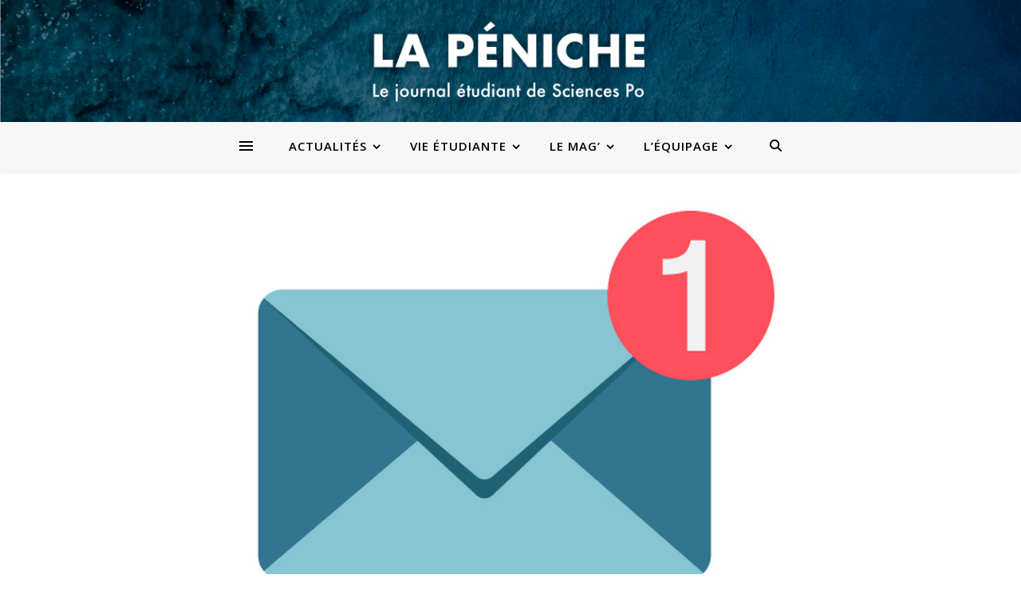

--- FILE ---
content_type: text/html; charset=UTF-8
request_url: https://www.lapeniche.net/chroniques-dune-extraterrestre-episode-3-chut-je-lis/
body_size: 27021
content:
<!DOCTYPE html>
<html lang="fr-FR">
<head>
	<meta charset="UTF-8">
	<meta name="viewport" content="width=device-width, initial-scale=1.0, maximum-scale=1.0, user-scalable=no" />

	<title>Chroniques d’une extraterrestre – Épisode 3 : « Chut, je lis ! » &#8211; La Péniche</title>
<meta name='robots' content='max-image-preview:large' />
<link rel='dns-prefetch' href='//www.lapeniche.net' />
<link rel='dns-prefetch' href='//fonts.googleapis.com' />
<link rel="alternate" type="application/rss+xml" title="La Péniche &raquo; Flux" href="https://www.lapeniche.net/feed/" />
<link rel="alternate" type="application/rss+xml" title="La Péniche &raquo; Flux des commentaires" href="https://www.lapeniche.net/comments/feed/" />
		<!-- This site uses the Google Analytics by ExactMetrics plugin v7.19 - Using Analytics tracking - https://www.exactmetrics.com/ -->
							<script src="//www.googletagmanager.com/gtag/js?id=G-3TP0CRXD8Y"  data-cfasync="false" data-wpfc-render="false" type="text/javascript" async></script>
			<script data-cfasync="false" data-wpfc-render="false" type="text/javascript">
				var em_version = '7.19';
				var em_track_user = true;
				var em_no_track_reason = '';
				
								var disableStrs = [
										'ga-disable-G-3TP0CRXD8Y',
									];

				/* Function to detect opted out users */
				function __gtagTrackerIsOptedOut() {
					for (var index = 0; index < disableStrs.length; index++) {
						if (document.cookie.indexOf(disableStrs[index] + '=true') > -1) {
							return true;
						}
					}

					return false;
				}

				/* Disable tracking if the opt-out cookie exists. */
				if (__gtagTrackerIsOptedOut()) {
					for (var index = 0; index < disableStrs.length; index++) {
						window[disableStrs[index]] = true;
					}
				}

				/* Opt-out function */
				function __gtagTrackerOptout() {
					for (var index = 0; index < disableStrs.length; index++) {
						document.cookie = disableStrs[index] + '=true; expires=Thu, 31 Dec 2099 23:59:59 UTC; path=/';
						window[disableStrs[index]] = true;
					}
				}

				if ('undefined' === typeof gaOptout) {
					function gaOptout() {
						__gtagTrackerOptout();
					}
				}
								window.dataLayer = window.dataLayer || [];

				window.ExactMetricsDualTracker = {
					helpers: {},
					trackers: {},
				};
				if (em_track_user) {
					function __gtagDataLayer() {
						dataLayer.push(arguments);
					}

					function __gtagTracker(type, name, parameters) {
						if (!parameters) {
							parameters = {};
						}

						if (parameters.send_to) {
							__gtagDataLayer.apply(null, arguments);
							return;
						}

						if (type === 'event') {
														parameters.send_to = exactmetrics_frontend.v4_id;
							var hookName = name;
							if (typeof parameters['event_category'] !== 'undefined') {
								hookName = parameters['event_category'] + ':' + name;
							}

							if (typeof ExactMetricsDualTracker.trackers[hookName] !== 'undefined') {
								ExactMetricsDualTracker.trackers[hookName](parameters);
							} else {
								__gtagDataLayer('event', name, parameters);
							}
							
						} else {
							__gtagDataLayer.apply(null, arguments);
						}
					}

					__gtagTracker('js', new Date());
					__gtagTracker('set', {
						'developer_id.dNDMyYj': true,
											});
										__gtagTracker('config', 'G-3TP0CRXD8Y', {"forceSSL":"true"} );
															window.gtag = __gtagTracker;										(function () {
						/* https://developers.google.com/analytics/devguides/collection/analyticsjs/ */
						/* ga and __gaTracker compatibility shim. */
						var noopfn = function () {
							return null;
						};
						var newtracker = function () {
							return new Tracker();
						};
						var Tracker = function () {
							return null;
						};
						var p = Tracker.prototype;
						p.get = noopfn;
						p.set = noopfn;
						p.send = function () {
							var args = Array.prototype.slice.call(arguments);
							args.unshift('send');
							__gaTracker.apply(null, args);
						};
						var __gaTracker = function () {
							var len = arguments.length;
							if (len === 0) {
								return;
							}
							var f = arguments[len - 1];
							if (typeof f !== 'object' || f === null || typeof f.hitCallback !== 'function') {
								if ('send' === arguments[0]) {
									var hitConverted, hitObject = false, action;
									if ('event' === arguments[1]) {
										if ('undefined' !== typeof arguments[3]) {
											hitObject = {
												'eventAction': arguments[3],
												'eventCategory': arguments[2],
												'eventLabel': arguments[4],
												'value': arguments[5] ? arguments[5] : 1,
											}
										}
									}
									if ('pageview' === arguments[1]) {
										if ('undefined' !== typeof arguments[2]) {
											hitObject = {
												'eventAction': 'page_view',
												'page_path': arguments[2],
											}
										}
									}
									if (typeof arguments[2] === 'object') {
										hitObject = arguments[2];
									}
									if (typeof arguments[5] === 'object') {
										Object.assign(hitObject, arguments[5]);
									}
									if ('undefined' !== typeof arguments[1].hitType) {
										hitObject = arguments[1];
										if ('pageview' === hitObject.hitType) {
											hitObject.eventAction = 'page_view';
										}
									}
									if (hitObject) {
										action = 'timing' === arguments[1].hitType ? 'timing_complete' : hitObject.eventAction;
										hitConverted = mapArgs(hitObject);
										__gtagTracker('event', action, hitConverted);
									}
								}
								return;
							}

							function mapArgs(args) {
								var arg, hit = {};
								var gaMap = {
									'eventCategory': 'event_category',
									'eventAction': 'event_action',
									'eventLabel': 'event_label',
									'eventValue': 'event_value',
									'nonInteraction': 'non_interaction',
									'timingCategory': 'event_category',
									'timingVar': 'name',
									'timingValue': 'value',
									'timingLabel': 'event_label',
									'page': 'page_path',
									'location': 'page_location',
									'title': 'page_title',
								};
								for (arg in args) {
																		if (!(!args.hasOwnProperty(arg) || !gaMap.hasOwnProperty(arg))) {
										hit[gaMap[arg]] = args[arg];
									} else {
										hit[arg] = args[arg];
									}
								}
								return hit;
							}

							try {
								f.hitCallback();
							} catch (ex) {
							}
						};
						__gaTracker.create = newtracker;
						__gaTracker.getByName = newtracker;
						__gaTracker.getAll = function () {
							return [];
						};
						__gaTracker.remove = noopfn;
						__gaTracker.loaded = true;
						window['__gaTracker'] = __gaTracker;
					})();
									} else {
										console.log("");
					(function () {
						function __gtagTracker() {
							return null;
						}

						window['__gtagTracker'] = __gtagTracker;
						window['gtag'] = __gtagTracker;
					})();
									}
			</script>
				<!-- / Google Analytics by ExactMetrics -->
		<script type="text/javascript">
/* <![CDATA[ */
window._wpemojiSettings = {"baseUrl":"https:\/\/s.w.org\/images\/core\/emoji\/15.0.3\/72x72\/","ext":".png","svgUrl":"https:\/\/s.w.org\/images\/core\/emoji\/15.0.3\/svg\/","svgExt":".svg","source":{"concatemoji":"https:\/\/www.lapeniche.net\/wp-includes\/js\/wp-emoji-release.min.js?ver=6.6.4"}};
/*! This file is auto-generated */
!function(i,n){var o,s,e;function c(e){try{var t={supportTests:e,timestamp:(new Date).valueOf()};sessionStorage.setItem(o,JSON.stringify(t))}catch(e){}}function p(e,t,n){e.clearRect(0,0,e.canvas.width,e.canvas.height),e.fillText(t,0,0);var t=new Uint32Array(e.getImageData(0,0,e.canvas.width,e.canvas.height).data),r=(e.clearRect(0,0,e.canvas.width,e.canvas.height),e.fillText(n,0,0),new Uint32Array(e.getImageData(0,0,e.canvas.width,e.canvas.height).data));return t.every(function(e,t){return e===r[t]})}function u(e,t,n){switch(t){case"flag":return n(e,"\ud83c\udff3\ufe0f\u200d\u26a7\ufe0f","\ud83c\udff3\ufe0f\u200b\u26a7\ufe0f")?!1:!n(e,"\ud83c\uddfa\ud83c\uddf3","\ud83c\uddfa\u200b\ud83c\uddf3")&&!n(e,"\ud83c\udff4\udb40\udc67\udb40\udc62\udb40\udc65\udb40\udc6e\udb40\udc67\udb40\udc7f","\ud83c\udff4\u200b\udb40\udc67\u200b\udb40\udc62\u200b\udb40\udc65\u200b\udb40\udc6e\u200b\udb40\udc67\u200b\udb40\udc7f");case"emoji":return!n(e,"\ud83d\udc26\u200d\u2b1b","\ud83d\udc26\u200b\u2b1b")}return!1}function f(e,t,n){var r="undefined"!=typeof WorkerGlobalScope&&self instanceof WorkerGlobalScope?new OffscreenCanvas(300,150):i.createElement("canvas"),a=r.getContext("2d",{willReadFrequently:!0}),o=(a.textBaseline="top",a.font="600 32px Arial",{});return e.forEach(function(e){o[e]=t(a,e,n)}),o}function t(e){var t=i.createElement("script");t.src=e,t.defer=!0,i.head.appendChild(t)}"undefined"!=typeof Promise&&(o="wpEmojiSettingsSupports",s=["flag","emoji"],n.supports={everything:!0,everythingExceptFlag:!0},e=new Promise(function(e){i.addEventListener("DOMContentLoaded",e,{once:!0})}),new Promise(function(t){var n=function(){try{var e=JSON.parse(sessionStorage.getItem(o));if("object"==typeof e&&"number"==typeof e.timestamp&&(new Date).valueOf()<e.timestamp+604800&&"object"==typeof e.supportTests)return e.supportTests}catch(e){}return null}();if(!n){if("undefined"!=typeof Worker&&"undefined"!=typeof OffscreenCanvas&&"undefined"!=typeof URL&&URL.createObjectURL&&"undefined"!=typeof Blob)try{var e="postMessage("+f.toString()+"("+[JSON.stringify(s),u.toString(),p.toString()].join(",")+"));",r=new Blob([e],{type:"text/javascript"}),a=new Worker(URL.createObjectURL(r),{name:"wpTestEmojiSupports"});return void(a.onmessage=function(e){c(n=e.data),a.terminate(),t(n)})}catch(e){}c(n=f(s,u,p))}t(n)}).then(function(e){for(var t in e)n.supports[t]=e[t],n.supports.everything=n.supports.everything&&n.supports[t],"flag"!==t&&(n.supports.everythingExceptFlag=n.supports.everythingExceptFlag&&n.supports[t]);n.supports.everythingExceptFlag=n.supports.everythingExceptFlag&&!n.supports.flag,n.DOMReady=!1,n.readyCallback=function(){n.DOMReady=!0}}).then(function(){return e}).then(function(){var e;n.supports.everything||(n.readyCallback(),(e=n.source||{}).concatemoji?t(e.concatemoji):e.wpemoji&&e.twemoji&&(t(e.twemoji),t(e.wpemoji)))}))}((window,document),window._wpemojiSettings);
/* ]]> */
</script>
<style id='wp-emoji-styles-inline-css' type='text/css'>

	img.wp-smiley, img.emoji {
		display: inline !important;
		border: none !important;
		box-shadow: none !important;
		height: 1em !important;
		width: 1em !important;
		margin: 0 0.07em !important;
		vertical-align: -0.1em !important;
		background: none !important;
		padding: 0 !important;
	}
</style>
<link rel='stylesheet' id='wp-block-library-css' href='https://www.lapeniche.net/wp-includes/css/dist/block-library/style.min.css?ver=6.6.4' type='text/css' media='all' />
<style id='classic-theme-styles-inline-css' type='text/css'>
/*! This file is auto-generated */
.wp-block-button__link{color:#fff;background-color:#32373c;border-radius:9999px;box-shadow:none;text-decoration:none;padding:calc(.667em + 2px) calc(1.333em + 2px);font-size:1.125em}.wp-block-file__button{background:#32373c;color:#fff;text-decoration:none}
</style>
<style id='global-styles-inline-css' type='text/css'>
:root{--wp--preset--aspect-ratio--square: 1;--wp--preset--aspect-ratio--4-3: 4/3;--wp--preset--aspect-ratio--3-4: 3/4;--wp--preset--aspect-ratio--3-2: 3/2;--wp--preset--aspect-ratio--2-3: 2/3;--wp--preset--aspect-ratio--16-9: 16/9;--wp--preset--aspect-ratio--9-16: 9/16;--wp--preset--color--black: #000000;--wp--preset--color--cyan-bluish-gray: #abb8c3;--wp--preset--color--white: #ffffff;--wp--preset--color--pale-pink: #f78da7;--wp--preset--color--vivid-red: #cf2e2e;--wp--preset--color--luminous-vivid-orange: #ff6900;--wp--preset--color--luminous-vivid-amber: #fcb900;--wp--preset--color--light-green-cyan: #7bdcb5;--wp--preset--color--vivid-green-cyan: #00d084;--wp--preset--color--pale-cyan-blue: #8ed1fc;--wp--preset--color--vivid-cyan-blue: #0693e3;--wp--preset--color--vivid-purple: #9b51e0;--wp--preset--gradient--vivid-cyan-blue-to-vivid-purple: linear-gradient(135deg,rgba(6,147,227,1) 0%,rgb(155,81,224) 100%);--wp--preset--gradient--light-green-cyan-to-vivid-green-cyan: linear-gradient(135deg,rgb(122,220,180) 0%,rgb(0,208,130) 100%);--wp--preset--gradient--luminous-vivid-amber-to-luminous-vivid-orange: linear-gradient(135deg,rgba(252,185,0,1) 0%,rgba(255,105,0,1) 100%);--wp--preset--gradient--luminous-vivid-orange-to-vivid-red: linear-gradient(135deg,rgba(255,105,0,1) 0%,rgb(207,46,46) 100%);--wp--preset--gradient--very-light-gray-to-cyan-bluish-gray: linear-gradient(135deg,rgb(238,238,238) 0%,rgb(169,184,195) 100%);--wp--preset--gradient--cool-to-warm-spectrum: linear-gradient(135deg,rgb(74,234,220) 0%,rgb(151,120,209) 20%,rgb(207,42,186) 40%,rgb(238,44,130) 60%,rgb(251,105,98) 80%,rgb(254,248,76) 100%);--wp--preset--gradient--blush-light-purple: linear-gradient(135deg,rgb(255,206,236) 0%,rgb(152,150,240) 100%);--wp--preset--gradient--blush-bordeaux: linear-gradient(135deg,rgb(254,205,165) 0%,rgb(254,45,45) 50%,rgb(107,0,62) 100%);--wp--preset--gradient--luminous-dusk: linear-gradient(135deg,rgb(255,203,112) 0%,rgb(199,81,192) 50%,rgb(65,88,208) 100%);--wp--preset--gradient--pale-ocean: linear-gradient(135deg,rgb(255,245,203) 0%,rgb(182,227,212) 50%,rgb(51,167,181) 100%);--wp--preset--gradient--electric-grass: linear-gradient(135deg,rgb(202,248,128) 0%,rgb(113,206,126) 100%);--wp--preset--gradient--midnight: linear-gradient(135deg,rgb(2,3,129) 0%,rgb(40,116,252) 100%);--wp--preset--font-size--small: 13px;--wp--preset--font-size--medium: 20px;--wp--preset--font-size--large: 36px;--wp--preset--font-size--x-large: 42px;--wp--preset--spacing--20: 0.44rem;--wp--preset--spacing--30: 0.67rem;--wp--preset--spacing--40: 1rem;--wp--preset--spacing--50: 1.5rem;--wp--preset--spacing--60: 2.25rem;--wp--preset--spacing--70: 3.38rem;--wp--preset--spacing--80: 5.06rem;--wp--preset--shadow--natural: 6px 6px 9px rgba(0, 0, 0, 0.2);--wp--preset--shadow--deep: 12px 12px 50px rgba(0, 0, 0, 0.4);--wp--preset--shadow--sharp: 6px 6px 0px rgba(0, 0, 0, 0.2);--wp--preset--shadow--outlined: 6px 6px 0px -3px rgba(255, 255, 255, 1), 6px 6px rgba(0, 0, 0, 1);--wp--preset--shadow--crisp: 6px 6px 0px rgba(0, 0, 0, 1);}:where(.is-layout-flex){gap: 0.5em;}:where(.is-layout-grid){gap: 0.5em;}body .is-layout-flex{display: flex;}.is-layout-flex{flex-wrap: wrap;align-items: center;}.is-layout-flex > :is(*, div){margin: 0;}body .is-layout-grid{display: grid;}.is-layout-grid > :is(*, div){margin: 0;}:where(.wp-block-columns.is-layout-flex){gap: 2em;}:where(.wp-block-columns.is-layout-grid){gap: 2em;}:where(.wp-block-post-template.is-layout-flex){gap: 1.25em;}:where(.wp-block-post-template.is-layout-grid){gap: 1.25em;}.has-black-color{color: var(--wp--preset--color--black) !important;}.has-cyan-bluish-gray-color{color: var(--wp--preset--color--cyan-bluish-gray) !important;}.has-white-color{color: var(--wp--preset--color--white) !important;}.has-pale-pink-color{color: var(--wp--preset--color--pale-pink) !important;}.has-vivid-red-color{color: var(--wp--preset--color--vivid-red) !important;}.has-luminous-vivid-orange-color{color: var(--wp--preset--color--luminous-vivid-orange) !important;}.has-luminous-vivid-amber-color{color: var(--wp--preset--color--luminous-vivid-amber) !important;}.has-light-green-cyan-color{color: var(--wp--preset--color--light-green-cyan) !important;}.has-vivid-green-cyan-color{color: var(--wp--preset--color--vivid-green-cyan) !important;}.has-pale-cyan-blue-color{color: var(--wp--preset--color--pale-cyan-blue) !important;}.has-vivid-cyan-blue-color{color: var(--wp--preset--color--vivid-cyan-blue) !important;}.has-vivid-purple-color{color: var(--wp--preset--color--vivid-purple) !important;}.has-black-background-color{background-color: var(--wp--preset--color--black) !important;}.has-cyan-bluish-gray-background-color{background-color: var(--wp--preset--color--cyan-bluish-gray) !important;}.has-white-background-color{background-color: var(--wp--preset--color--white) !important;}.has-pale-pink-background-color{background-color: var(--wp--preset--color--pale-pink) !important;}.has-vivid-red-background-color{background-color: var(--wp--preset--color--vivid-red) !important;}.has-luminous-vivid-orange-background-color{background-color: var(--wp--preset--color--luminous-vivid-orange) !important;}.has-luminous-vivid-amber-background-color{background-color: var(--wp--preset--color--luminous-vivid-amber) !important;}.has-light-green-cyan-background-color{background-color: var(--wp--preset--color--light-green-cyan) !important;}.has-vivid-green-cyan-background-color{background-color: var(--wp--preset--color--vivid-green-cyan) !important;}.has-pale-cyan-blue-background-color{background-color: var(--wp--preset--color--pale-cyan-blue) !important;}.has-vivid-cyan-blue-background-color{background-color: var(--wp--preset--color--vivid-cyan-blue) !important;}.has-vivid-purple-background-color{background-color: var(--wp--preset--color--vivid-purple) !important;}.has-black-border-color{border-color: var(--wp--preset--color--black) !important;}.has-cyan-bluish-gray-border-color{border-color: var(--wp--preset--color--cyan-bluish-gray) !important;}.has-white-border-color{border-color: var(--wp--preset--color--white) !important;}.has-pale-pink-border-color{border-color: var(--wp--preset--color--pale-pink) !important;}.has-vivid-red-border-color{border-color: var(--wp--preset--color--vivid-red) !important;}.has-luminous-vivid-orange-border-color{border-color: var(--wp--preset--color--luminous-vivid-orange) !important;}.has-luminous-vivid-amber-border-color{border-color: var(--wp--preset--color--luminous-vivid-amber) !important;}.has-light-green-cyan-border-color{border-color: var(--wp--preset--color--light-green-cyan) !important;}.has-vivid-green-cyan-border-color{border-color: var(--wp--preset--color--vivid-green-cyan) !important;}.has-pale-cyan-blue-border-color{border-color: var(--wp--preset--color--pale-cyan-blue) !important;}.has-vivid-cyan-blue-border-color{border-color: var(--wp--preset--color--vivid-cyan-blue) !important;}.has-vivid-purple-border-color{border-color: var(--wp--preset--color--vivid-purple) !important;}.has-vivid-cyan-blue-to-vivid-purple-gradient-background{background: var(--wp--preset--gradient--vivid-cyan-blue-to-vivid-purple) !important;}.has-light-green-cyan-to-vivid-green-cyan-gradient-background{background: var(--wp--preset--gradient--light-green-cyan-to-vivid-green-cyan) !important;}.has-luminous-vivid-amber-to-luminous-vivid-orange-gradient-background{background: var(--wp--preset--gradient--luminous-vivid-amber-to-luminous-vivid-orange) !important;}.has-luminous-vivid-orange-to-vivid-red-gradient-background{background: var(--wp--preset--gradient--luminous-vivid-orange-to-vivid-red) !important;}.has-very-light-gray-to-cyan-bluish-gray-gradient-background{background: var(--wp--preset--gradient--very-light-gray-to-cyan-bluish-gray) !important;}.has-cool-to-warm-spectrum-gradient-background{background: var(--wp--preset--gradient--cool-to-warm-spectrum) !important;}.has-blush-light-purple-gradient-background{background: var(--wp--preset--gradient--blush-light-purple) !important;}.has-blush-bordeaux-gradient-background{background: var(--wp--preset--gradient--blush-bordeaux) !important;}.has-luminous-dusk-gradient-background{background: var(--wp--preset--gradient--luminous-dusk) !important;}.has-pale-ocean-gradient-background{background: var(--wp--preset--gradient--pale-ocean) !important;}.has-electric-grass-gradient-background{background: var(--wp--preset--gradient--electric-grass) !important;}.has-midnight-gradient-background{background: var(--wp--preset--gradient--midnight) !important;}.has-small-font-size{font-size: var(--wp--preset--font-size--small) !important;}.has-medium-font-size{font-size: var(--wp--preset--font-size--medium) !important;}.has-large-font-size{font-size: var(--wp--preset--font-size--large) !important;}.has-x-large-font-size{font-size: var(--wp--preset--font-size--x-large) !important;}
:where(.wp-block-post-template.is-layout-flex){gap: 1.25em;}:where(.wp-block-post-template.is-layout-grid){gap: 1.25em;}
:where(.wp-block-columns.is-layout-flex){gap: 2em;}:where(.wp-block-columns.is-layout-grid){gap: 2em;}
:root :where(.wp-block-pullquote){font-size: 1.5em;line-height: 1.6;}
</style>
<link rel='stylesheet' id='wp-user-profile-avatar-frontend-css' href='https://www.lapeniche.net/wp-content/plugins/wp-user-profile-avatar/assets/css/frontend.min.css?ver=6.6.4' type='text/css' media='all' />
<link rel='stylesheet' id='elementor-icons-css' href='https://www.lapeniche.net/wp-content/plugins/elementor/assets/lib/eicons/css/elementor-icons.min.css?ver=5.21.0' type='text/css' media='all' />
<link rel='stylesheet' id='elementor-frontend-css' href='https://www.lapeniche.net/wp-content/plugins/elementor/assets/css/frontend-lite.min.css?ver=3.15.3' type='text/css' media='all' />
<link rel='stylesheet' id='swiper-css' href='https://www.lapeniche.net/wp-content/plugins/elementor/assets/lib/swiper/v8/css/swiper.min.css?ver=8.4.5' type='text/css' media='all' />
<link rel='stylesheet' id='elementor-post-55851-css' href='https://www.lapeniche.net/wp-content/uploads/elementor/css/post-55851.css?ver=1693649224' type='text/css' media='all' />
<link rel='stylesheet' id='elementor-global-css' href='https://www.lapeniche.net/wp-content/uploads/elementor/css/global.css?ver=1693649225' type='text/css' media='all' />
<link rel='stylesheet' id='ashe-style-css' href='https://www.lapeniche.net/wp-content/themes/ashe-pro-premium/style.css?ver=3.5.9' type='text/css' media='all' />
<link rel='stylesheet' id='ashe-responsive-css' href='https://www.lapeniche.net/wp-content/themes/ashe-pro-premium/assets/css/responsive.css?ver=3.5.9' type='text/css' media='all' />
<link rel='stylesheet' id='fontello-css' href='https://www.lapeniche.net/wp-content/themes/ashe-pro-premium/assets/css/fontello.css?ver=3.5.4' type='text/css' media='all' />
<link rel='stylesheet' id='slick-css' href='https://www.lapeniche.net/wp-content/themes/ashe-pro-premium/assets/css/slick.css?ver=6.6.4' type='text/css' media='all' />
<link rel='stylesheet' id='scrollbar-css' href='https://www.lapeniche.net/wp-content/themes/ashe-pro-premium/assets/css/perfect-scrollbar.css?ver=6.6.4' type='text/css' media='all' />
<link rel='stylesheet' id='ashe_enqueue_Sura-css' href='https://fonts.googleapis.com/css?family=Sura%3A100%2C200%2C300%2C400%2C500%2C600%2C700%2C800%2C900&#038;ver=1.0.0' type='text/css' media='all' />
<link rel='stylesheet' id='ashe_enqueue_Open_Sans-css' href='https://fonts.googleapis.com/css?family=Open+Sans%3A100%2C200%2C300%2C400%2C500%2C600%2C700%2C800%2C900&#038;ver=1.0.0' type='text/css' media='all' />
<link rel='stylesheet' id='ashe_enqueue_Playfair_Display-css' href='https://fonts.googleapis.com/css?family=Playfair+Display%3A100%2C200%2C300%2C400%2C500%2C600%2C700%2C800%2C900&#038;ver=1.0.0' type='text/css' media='all' />
<link rel='stylesheet' id='wpr-text-animations-css-css' href='https://www.lapeniche.net/wp-content/plugins/royal-elementor-addons/assets/css/lib/animations/text-animations.min.css?ver=1.3.76' type='text/css' media='all' />
<link rel='stylesheet' id='wpr-addons-css-css' href='https://www.lapeniche.net/wp-content/plugins/royal-elementor-addons/assets/css/frontend.min.css?ver=1.3.76' type='text/css' media='all' />
<link rel='stylesheet' id='font-awesome-5-all-css' href='https://www.lapeniche.net/wp-content/plugins/elementor/assets/lib/font-awesome/css/all.min.css?ver=1.3.76' type='text/css' media='all' />
<link rel='stylesheet' id='google-fonts-1-css' href='https://fonts.googleapis.com/css?family=Roboto%3A100%2C100italic%2C200%2C200italic%2C300%2C300italic%2C400%2C400italic%2C500%2C500italic%2C600%2C600italic%2C700%2C700italic%2C800%2C800italic%2C900%2C900italic%7CRoboto+Slab%3A100%2C100italic%2C200%2C200italic%2C300%2C300italic%2C400%2C400italic%2C500%2C500italic%2C600%2C600italic%2C700%2C700italic%2C800%2C800italic%2C900%2C900italic&#038;display=swap&#038;ver=6.6.4' type='text/css' media='all' />
<link rel="preconnect" href="https://fonts.gstatic.com/" crossorigin><script type="text/javascript" src="https://www.lapeniche.net/wp-content/plugins/google-analytics-dashboard-for-wp/assets/js/frontend-gtag.min.js?ver=7.19" id="exactmetrics-frontend-script-js"></script>
<script data-cfasync="false" data-wpfc-render="false" type="text/javascript" id='exactmetrics-frontend-script-js-extra'>/* <![CDATA[ */
var exactmetrics_frontend = {"js_events_tracking":"true","download_extensions":"zip,mp3,mpeg,pdf,docx,pptx,xlsx,rar","inbound_paths":"[{\"path\":\"\\\/go\\\/\",\"label\":\"affiliate\"},{\"path\":\"\\\/recommend\\\/\",\"label\":\"affiliate\"}]","home_url":"https:\/\/www.lapeniche.net","hash_tracking":"false","v4_id":"G-3TP0CRXD8Y"};/* ]]> */
</script>
<script type="text/javascript" data-cfasync="false" src="https://www.lapeniche.net/wp-includes/js/jquery/jquery.min.js?ver=3.7.1" id="jquery-core-js"></script>
<script type="text/javascript" data-cfasync="false" src="https://www.lapeniche.net/wp-includes/js/jquery/jquery-migrate.min.js?ver=3.4.1" id="jquery-migrate-js"></script>
<link rel="https://api.w.org/" href="https://www.lapeniche.net/wp-json/" /><link rel="alternate" title="JSON" type="application/json" href="https://www.lapeniche.net/wp-json/wp/v2/posts/53057" /><link rel="EditURI" type="application/rsd+xml" title="RSD" href="https://www.lapeniche.net/xmlrpc.php?rsd" />
<meta name="generator" content="WordPress 6.6.4" />
<link rel="canonical" href="https://www.lapeniche.net/chroniques-dune-extraterrestre-episode-3-chut-je-lis/" />
<link rel='shortlink' href='https://www.lapeniche.net/?p=53057' />
<link rel="alternate" title="oEmbed (JSON)" type="application/json+oembed" href="https://www.lapeniche.net/wp-json/oembed/1.0/embed?url=https%3A%2F%2Fwww.lapeniche.net%2Fchroniques-dune-extraterrestre-episode-3-chut-je-lis%2F" />
<link rel="alternate" title="oEmbed (XML)" type="text/xml+oembed" href="https://www.lapeniche.net/wp-json/oembed/1.0/embed?url=https%3A%2F%2Fwww.lapeniche.net%2Fchroniques-dune-extraterrestre-episode-3-chut-je-lis%2F&#038;format=xml" />

		<!-- GA Google Analytics @ https://m0n.co/ga -->
		<script async src="https://www.googletagmanager.com/gtag/js?id=G-91XBL67KYZ"></script>
		<script>
			window.dataLayer = window.dataLayer || [];
			function gtag(){dataLayer.push(arguments);}
			gtag('js', new Date());
			gtag('config', 'G-91XBL67KYZ');
		</script>

	<style data-context="foundation-flickity-css">/*! Flickity v2.0.2
http://flickity.metafizzy.co
---------------------------------------------- */.flickity-enabled{position:relative}.flickity-enabled:focus{outline:0}.flickity-viewport{overflow:hidden;position:relative;height:100%}.flickity-slider{position:absolute;width:100%;height:100%}.flickity-enabled.is-draggable{-webkit-tap-highlight-color:transparent;tap-highlight-color:transparent;-webkit-user-select:none;-moz-user-select:none;-ms-user-select:none;user-select:none}.flickity-enabled.is-draggable .flickity-viewport{cursor:move;cursor:-webkit-grab;cursor:grab}.flickity-enabled.is-draggable .flickity-viewport.is-pointer-down{cursor:-webkit-grabbing;cursor:grabbing}.flickity-prev-next-button{position:absolute;top:50%;width:44px;height:44px;border:none;border-radius:50%;background:#fff;background:hsla(0,0%,100%,.75);cursor:pointer;-webkit-transform:translateY(-50%);transform:translateY(-50%)}.flickity-prev-next-button:hover{background:#fff}.flickity-prev-next-button:focus{outline:0;box-shadow:0 0 0 5px #09f}.flickity-prev-next-button:active{opacity:.6}.flickity-prev-next-button.previous{left:10px}.flickity-prev-next-button.next{right:10px}.flickity-rtl .flickity-prev-next-button.previous{left:auto;right:10px}.flickity-rtl .flickity-prev-next-button.next{right:auto;left:10px}.flickity-prev-next-button:disabled{opacity:.3;cursor:auto}.flickity-prev-next-button svg{position:absolute;left:20%;top:20%;width:60%;height:60%}.flickity-prev-next-button .arrow{fill:#333}.flickity-page-dots{position:absolute;width:100%;bottom:-25px;padding:0;margin:0;list-style:none;text-align:center;line-height:1}.flickity-rtl .flickity-page-dots{direction:rtl}.flickity-page-dots .dot{display:inline-block;width:10px;height:10px;margin:0 8px;background:#333;border-radius:50%;opacity:.25;cursor:pointer}.flickity-page-dots .dot.is-selected{opacity:1}</style><style data-context="foundation-slideout-css">.slideout-menu{position:fixed;left:0;top:0;bottom:0;right:auto;z-index:0;width:256px;overflow-y:auto;-webkit-overflow-scrolling:touch;display:none}.slideout-menu.pushit-right{left:auto;right:0}.slideout-panel{position:relative;z-index:1;will-change:transform}.slideout-open,.slideout-open .slideout-panel,.slideout-open body{overflow:hidden}.slideout-open .slideout-menu{display:block}.pushit{display:none}</style><meta property="og:image" content="https://www.lapeniche.net/wp-content/uploads/2020/12/Episode-3-948x1024.png"/><meta property="og:image:width" content="948"/><meta property="og:image:height" content="1024"/><meta property="og:title" content="Chroniques d’une extraterrestre – Épisode 3 : « Chut, je lis ! »"/><meta property="og:description" content="&#8211; Bordel de balai à chiotte, mais quel est le sens de cette putain de vie de tarba&nbsp;? &#8211; Tu es vulgaire. &#8211; Faux, je dis la vérité. &#8211; Ah oui… Tu énonces à voix haute seule dans ta chambre ce que tout le monde pense tout bas, c’est ça&nbsp;? Dans ce cas-là oui, bien…" /><meta property="og:url" content="https://www.lapeniche.net/chroniques-dune-extraterrestre-episode-3-chut-je-lis/"/><meta property="og:type" content="website"><meta property="og:locale" content="fr_fr" /><meta property="og:site_name" content="La Péniche"/><style id="ashe_dynamic_css">body {background-color: #ffffff;}#top-bar,#top-menu .sub-menu {background-color: #ffffff;}#top-bar a {color: #000000;}#top-menu .sub-menu,#top-menu .sub-menu a {border-color: rgba(0,0,0, 0.05);}#top-bar a:hover,#top-bar li.current-menu-item > a,#top-bar li.current-menu-ancestor > a,#top-bar .sub-menu li.current-menu-item > a,#top-bar .sub-menu li.current-menu-ancestor> a {color: #ca9b52;}.header-logo a,.site-description {color: #111111;}.entry-header {background-color: #ffffff;}#main-nav,#main-menu .sub-menu,#main-nav #s {background-color: #f7f7f7;}#main-nav a,#main-nav .svg-inline--fa,#main-nav #s,.instagram-title h2 {color: #000000;}.main-nav-sidebar span,.mobile-menu-btn span {background-color: #000000;}#main-nav {box-shadow: 0px 1px 5px rgba(0,0,0, 0.1);}#main-menu .sub-menu,#main-menu .sub-menu a {border-color: rgba(0,0,0, 0.05);}#main-nav #s::-webkit-input-placeholder { /* Chrome/Opera/Safari */color: rgba(0,0,0, 0.7);}#main-nav #s::-moz-placeholder { /* Firefox 19+ */color: rgba(0,0,0, 0.7);}#main-nav #s:-ms-input-placeholder { /* IE 10+ */color: rgba(0,0,0, 0.7);}#main-nav #s:-moz-placeholder { /* Firefox 18- */color: rgba(0,0,0, 0.7);}#main-nav a:hover,#main-nav .svg-inline--fa:hover,#main-nav li.current-menu-item > a,#main-nav li.current-menu-ancestor > a,#main-nav .sub-menu li.current-menu-item > a,#main-nav .sub-menu li.current-menu-ancestor> a {color: #034865;}.main-nav-sidebar:hover span,.mobile-menu-btn:hover span {background-color: #034865;}/* Background */.sidebar-alt,.main-content,.featured-slider-area,#featured-links,.page-content select,.page-content input,.page-content textarea {background-color: #ffffff;}.page-content #featured-links h6,.instagram-title h2 {background-color: rgba(255,255,255, 0.85);}.ashe_promo_box_widget h6 {background-color: #ffffff;}.ashe_promo_box_widget .promo-box:after{border-color: #ffffff;}/* Text */.page-content,.page-content select,.page-content input,.page-content textarea,.page-content .post-author a,.page-content .ashe-widget a,.page-content .comment-author,.page-content #featured-links h6,.ashe_promo_box_widget h6 {color: #0a0a0a;}/* Title */.page-content h1,.page-content h2,.page-content h3,.page-content h4,.page-content h5,.page-content h6,.page-content .post-title a,.page-content .author-description h4 a,.page-content .related-posts h4 a,.page-content .blog-pagination .previous-page a,.page-content .blog-pagination .next-page a,blockquote,.page-content .post-share a {color: #034865;}.sidebar-alt-close-btn span {background-color: #034865;}.page-content .post-title a:hover {color: rgba(3,72,101, 0.75);}/* Meta */.page-content .post-date,.page-content .post-comments,.page-content .meta-sep,.page-content .post-author,.page-content [data-layout*="list"] .post-author a,.page-content .related-post-date,.page-content .comment-meta a,.page-content .author-share a,.page-content .post-tags a,.page-content .tagcloud a,.widget_categories li,.widget_archive li,.ashe-subscribe-text p,.rpwwt-post-author,.rpwwt-post-categories,.rpwwt-post-date,.rpwwt-post-comments-number {color: #0a0a0a;}.page-content input::-webkit-input-placeholder { /* Chrome/Opera/Safari */color: #0a0a0a;}.page-content input::-moz-placeholder { /* Firefox 19+ */color: #0a0a0a;}.page-content input:-ms-input-placeholder { /* IE 10+ */color: #0a0a0a;}.page-content input:-moz-placeholder { /* Firefox 18- */color: #0a0a0a;}/* Accent */.page-content a,.post-categories,#page-wrap .ashe-widget.widget_text a,#page-wrap .ashe-widget.ashe_author_widget a {color: #034865;}/* Disable TMP.page-content .elementor a,.page-content .elementor a:hover {color: inherit;}*/.ps-container > .ps-scrollbar-y-rail > .ps-scrollbar-y {background: #034865;}.page-content a:hover {color: rgba(3,72,101, 0.8);}blockquote {border-color: #034865;}.slide-caption {color: #ffffff;background: #034865;}/* Selection */::-moz-selection {color: #ffffff;background: #034865;}::selection {color: #ffffff;background: #034865;}.page-content .wprm-rating-star svg polygon {stroke: #034865;}.page-content .wprm-rating-star-full svg polygon,.page-content .wprm-comment-rating svg path,.page-content .comment-form-wprm-rating svg path{fill: #034865;}/* Border */.page-content .post-footer,[data-layout*="list"] .blog-grid > li,.page-content .author-description,.page-content .related-posts,.page-content .entry-comments,.page-content .ashe-widget li,.page-content #wp-calendar,.page-content #wp-calendar caption,.page-content #wp-calendar tbody td,.page-content .widget_nav_menu li a,.page-content .widget_pages li a,.page-content .tagcloud a,.page-content select,.page-content input,.page-content textarea,.widget-title h2:before,.widget-title h2:after,.post-tags a,.gallery-caption,.wp-caption-text,table tr,table th,table td,pre,.page-content .wprm-recipe-instruction {border-color: #7a7a7a;}.page-content .wprm-recipe {box-shadow: 0 0 3px 1px #7a7a7a;}hr {background-color: #7a7a7a;}.wprm-recipe-details-container,.wprm-recipe-notes-container p {background-color: rgba(122,122,122, 0.4);}/* Buttons */.widget_search .svg-fa-wrap,.widget_search #searchsubmit,.single-navigation i,.page-content input.submit,.page-content .blog-pagination.numeric a,.page-content .blog-pagination.load-more a,.page-content .mc4wp-form-fields input[type="submit"],.page-content .widget_wysija input[type="submit"],.page-content .post-password-form input[type="submit"],.page-content .wpcf7 [type="submit"],.page-content .wprm-recipe-print,.page-content .wprm-jump-to-recipe-shortcode,.page-content .wprm-print-recipe-shortcode {color: #ffffff;background-color: #034865;}.single-navigation i:hover,.page-content input.submit:hover,.ashe-boxed-style .page-content input.submit:hover,.page-content .blog-pagination.numeric a:hover,.ashe-boxed-style .page-content .blog-pagination.numeric a:hover,.page-content .blog-pagination.numeric span,.page-content .blog-pagination.load-more a:hover,.ashe-boxed-style .page-content .blog-pagination.load-more a:hover,.page-content .mc4wp-form-fields input[type="submit"]:hover,.page-content .widget_wysija input[type="submit"]:hover,.page-content .post-password-form input[type="submit"]:hover,.page-content .wpcf7 [type="submit"]:hover,.page-content .wprm-recipe-print:hover,.page-content .wprm-jump-to-recipe-shortcode:hover,.page-content .wprm-print-recipe-shortcode:hover {color: #ffffff;background-color: #cccccc;}/* Image Overlay */.image-overlay,#infscr-loading,.page-content h4.image-overlay,.image-overlay a,.post-slider .prev-arrow,.post-slider .next-arrow,.header-slider-prev-arrow,.header-slider-next-arrow,.page-content .image-overlay a,#featured-slider .slick-arrow,#featured-slider .slider-dots,.header-slider-dots {color: #ffffff;}.image-overlay,#infscr-loading,.page-content h4.image-overlay {background-color: rgba(15,24,25, 0.3);}/* Background */#page-footer,#page-footer select,#page-footer input,#page-footer textarea {background-color: #f7f7f7;}/* Text */#page-footer,#page-footer a,#page-footer select,#page-footer input,#page-footer textarea {color: #00070a;}/* Title */#page-footer h1,#page-footer h2,#page-footer h3,#page-footer h4,#page-footer h5,#page-footer h6 {color: #111111;}/* Accent */#page-footer a:hover {color: #034865;}/* Border */#page-footer a,#page-footer .ashe-widget li,#page-footer #wp-calendar,#page-footer #wp-calendar caption,#page-footer #wp-calendar th,#page-footer #wp-calendar td,#page-footer .widget_nav_menu li a,#page-footer select,#page-footer input,#page-footer textarea,#page-footer .widget-title h2:before,#page-footer .widget-title h2:after,.footer-widgets,.category-description,.tag-description {border-color: #e0dbdb;}#page-footer hr {background-color: #e0dbdb;}.ashe-preloader-wrap {background-color: #333333;}@media screen and ( max-width: 768px ) {.mini-logo a {max-width: 60px !important;} }@media screen and ( max-width: 768px ) {#featured-links {display: none;}}@media screen and ( max-width: 640px ) {.related-posts {display: none;}}.header-logo a {font-family: 'Sura';font-size: 122px;line-height: 80px;letter-spacing: 0px;font-weight: 400;}.site-description {font-family: 'Sura';}.header-logo .site-description {font-size: 45px;}#top-menu li a {font-family: 'Open Sans';font-size: 13px;line-height: 50px;letter-spacing: 0.8px;font-weight: 600;}.top-bar-socials a {font-size: 13px;line-height: 50px;}#top-bar .mobile-menu-btn {line-height: 50px;}#top-menu .sub-menu > li > a {font-size: 11px;line-height: 3.7;letter-spacing: 0.8px;}@media screen and ( max-width: 979px ) {.top-bar-socials {float: none !important;}.top-bar-socials a {line-height: 40px !important;}}#main-menu li a,.mobile-menu-btn a {font-family: 'Open Sans';font-size: 15px;line-height: 60px;letter-spacing: 1px;font-weight: 600;}#mobile-menu li {font-family: 'Open Sans';font-size: 15px;line-height: 3.4;letter-spacing: 1px;font-weight: 600;}.main-nav-search,#main-nav #s,.dark-mode-switcher,.main-nav-socials-trigger {font-size: 15px;line-height: 60px;}#main-nav #s {line-height: 61px;}#main-menu li.menu-item-has-children>a:after {font-size: 15px;}#main-nav {min-height:60px;}.main-nav-sidebar,.mini-logo {height:60px;}#main-menu .sub-menu > li > a,#mobile-menu .sub-menu > li {font-size: 12px;line-height: 3.8;letter-spacing: 0.8px;}.mobile-menu-btn {font-size: 18px;line-height: 60px;}.main-nav-socials a {font-size: 14px;line-height: 60px;}#top-menu li a,#main-menu li a,#mobile-menu li,.mobile-menu-btn a {text-transform: uppercase;}.post-meta,#wp-calendar thead th,#wp-calendar caption,h1,h2,h3,h4,h5,h6,blockquote p,#reply-title,#reply-title a {font-family: 'Playfair Display';}/* font size 40px */h1 {font-size: 42px;}/* font size 36px */h2 {font-size: 38px;}/* font size 30px */h3 {font-size: 32px;}/* font size 24px */h4 {font-size: 25px;}/* font size 22px */h5,.page-content .wprm-recipe-name,.page-content .wprm-recipe-header {font-size: 23px;}/* font size 20px */h6 {font-size: 21px;}/* font size 19px */blockquote p {font-size: 20px;}/* font size 18px */.related-posts h4 a {font-size: 19px;}/* font size 16px */.author-description h4,.category-description h4,.tag-description h4,#reply-title,#reply-title a,.comment-title,.widget-title h2,.ashe_author_widget h3 {font-size: 17px;}.post-title,.page-title {line-height: 55px;}/* letter spacing 0.5px */.slider-title,.post-title,.page-title,.related-posts h4 a {letter-spacing: 0px;}/* letter spacing 1.5px */.widget-title h2,.author-description h4,.category-description h4,.tag-description h4,.comment-title,#reply-title,#reply-title a,.ashe_author_widget h3 {letter-spacing: 1px;}/* letter spacing 2px */.related-posts h3 {letter-spacing: 1.5px;}/* font weight */h1,h2,h3,h4,h5,h6 {font-weight: 500;}h1,h2,h3,h4,h5,h6 {font-style: normal;}h1,h2,h3,h4,h5,h6 {text-transform: none;}body,.page-404 h2,#featured-links h6,.ashe_promo_box_widget h6,.comment-author,.related-posts h3,.instagram-title h2,input,textarea,select,.no-result-found h1,.ashe-subscribe-text h4,.widget_wysija_cont .updated,.widget_wysija_cont .error,.widget_wysija_cont .xdetailed-errors {font-family: 'Georgia';}body,.page-404 h2,.no-result-found h1 {font-weight: 400;}body,.comment-author {font-size: 17px;}body p,.post-content,.post-content li,.comment-text li {line-height: 31px;}/* letter spacing 0 */body p,.post-content,.comment-author,.widget_recent_comments li,.widget_meta li,.widget_recent_comments li,.widget_pages > ul > li,.widget_archive li,.widget_categories > ul > li,.widget_recent_entries ul li,.widget_nav_menu li,.related-post-date,.post-media .image-overlay a,.post-meta,.rpwwt-post-title {letter-spacing: 0.3px;}/* letter spacing 0.5 + */.post-author,.post-media .image-overlay span,blockquote p {letter-spacing: 0.8px;}/* letter spacing 1 + */#main-nav #searchform input,#featured-links h6,.ashe_promo_box_widget h6,.instagram-title h2,.ashe-subscribe-text h4,.page-404 p,#wp-calendar caption {letter-spacing: 1.3px;}/* letter spacing 2 + */.comments-area #submit,.tagcloud a,.mc4wp-form-fields input[type='submit'],.widget_wysija input[type='submit'],.slider-read-more a,.post-categories a,.read-more a,.no-result-found h1,.blog-pagination a,.blog-pagination span {letter-spacing: 2.3px;}/* font size 18px */.post-media .image-overlay p,.post-media .image-overlay a {font-size: 20px;}/* font size 16px */.ashe_social_widget .social-icons a {font-size: 18px;}/* font size 14px */.post-author,.post-share,.related-posts h3,input,textarea,select,.comment-reply-link,.wp-caption-text,.author-share a,#featured-links h6,.ashe_promo_box_widget h6,#wp-calendar,.instagram-title h2 {font-size: 15px;}/* font size 13px */.slider-categories,.slider-read-more a,.read-more a,.blog-pagination a,.blog-pagination span,.footer-socials a,.rpwwt-post-author,.rpwwt-post-categories,.rpwwt-post-date,.rpwwt-post-comments-number,.copyright-info,.footer-menu-container {font-size: 14px;}/* font size 12px */.post-categories a,.post-tags a,.widget_recent_entries ul li span,#wp-calendar caption,#wp-calendar tfoot #prev a,#wp-calendar tfoot #next a {font-size: 14px;}/* font size 11px */.related-post-date,.comment-meta,.tagcloud a {font-size: 13px !important;}.boxed-wrapper {max-width: 1500px;}.sidebar-alt {max-width: 270px;left: -270px; padding: 85px 35px 0px;}.sidebar-left,.sidebar-right {width: 280px;}[data-layout*="rsidebar"] .main-container,[data-layout*="lsidebar"] .main-container {float: left;width: calc(100% - 280px);width: -webkit-calc(100% - 280px);}[data-layout*="lrsidebar"] .main-container {width: calc(100% - 560px);width: -webkit-calc(100% - 560px);}[data-layout*="fullwidth"] .main-container {width: 100%;}#top-bar > div,#main-nav > div,#featured-links,.main-content,.page-footer-inner,.featured-slider-area.boxed-wrapper {padding-left: 300px;padding-right: 300px;}.ashe-instagram-widget #sb_instagram {max-width: none !important;}.ashe-instagram-widget #sbi_images {display: -webkit-box;display: -ms-flexbox;display: flex;}.ashe-instagram-widget #sbi_images .sbi_photo {height: auto !important;}.ashe-instagram-widget #sbi_images .sbi_photo img {display: block !important;}.ashe-widget #sbi_images .sbi_photo {/*height: auto !important;*/}.ashe-widget #sbi_images .sbi_photo img {display: block !important;}#top-menu {float: left;}.top-bar-socials {float: right;}.entry-header:not(.html-image) {height: 153px;background-size: cover;}.entry-header-slider div {height: 153px;}.entry-header:not(.html-image) {background-position: center center;}.header-logo {padding-top: 110px;}.logo-img {max-width: 0px;}.mini-logo a {max-width: 70px;}.header-logo .site-title,.site-description {display: none;}#main-nav {text-align: center;}.main-nav-icons.main-nav-socials-mobile {left: 300px;}.main-nav-socials-trigger {position: absolute;top: 0px;left: 300px;}.main-nav-sidebar + .main-nav-socials-trigger {left: 330px;}.mini-logo + .main-nav-socials-trigger {right: 330px;left: auto;}.main-nav-sidebar {position: absolute;top: 0px;left: 300px;z-index: 1;}.main-nav-icons {position: absolute;top: 0px;right: 300px;z-index: 2;}.mini-logo {position: absolute;left: auto;top: 0;}.main-nav-sidebar ~ .mini-logo {margin-left: 30px;}#featured-slider.boxed-wrapper {max-width: 750px;}.slider-item-bg {height: 340px;}#featured-links .featured-link {margin-top: 20px;}#featured-links .featured-link {margin-right: 20px;}#featured-links .featured-link:nth-of-type(3n) {margin-right: 0;}#featured-links .featured-link {width: calc( (100% - 40px) / 3 - 1px);width: -webkit-calc( (100% - 40px) / 3 - 1px);}.featured-link:nth-child(1) .cv-inner {display: none;}.featured-link:nth-child(2) .cv-inner {display: none;}.featured-link:nth-child(3) .cv-inner {display: none;}.featured-link:nth-child(4) .cv-inner {display: none;}.featured-link:nth-child(5) .cv-inner {display: none;}.featured-link:nth-child(6) .cv-inner {display: none;}.blog-grid > li,.main-container .featured-slider-area {margin-bottom: 40px;}[data-layout*="col2"] .blog-grid > li,[data-layout*="col3"] .blog-grid > li,[data-layout*="col4"] .blog-grid > li {display: inline-block;vertical-align: top;margin-right: 80px;}[data-layout*="col2"] .blog-grid > li:nth-of-type(2n+2),[data-layout*="col3"] .blog-grid > li:nth-of-type(3n+3),[data-layout*="col4"] .blog-grid > li:nth-of-type(4n+4) {margin-right: 0;}[data-layout*="col1"] .blog-grid > li {width: 100%;}[data-layout*="col2"] .blog-grid > li {width: calc((100% - 80px ) / 2 - 1px);width: -webkit-calc((100% - 80px ) / 2 - 1px);}[data-layout*="col3"] .blog-grid > li {width: calc((100% - 2 * 80px ) / 3 - 2px);width: -webkit-calc((100% - 2 * 80px ) / 3 - 2px);}[data-layout*="col4"] .blog-grid > li {width: calc((100% - 3 * 80px ) / 4 - 1px);width: -webkit-calc((100% - 3 * 80px ) / 4 - 1px);}[data-layout*="rsidebar"] .sidebar-right {padding-left: 80px;}[data-layout*="lsidebar"] .sidebar-left {padding-right: 80px;}[data-layout*="lrsidebar"] .sidebar-right {padding-left: 80px;}[data-layout*="lrsidebar"] .sidebar-left {padding-right: 80px;}.blog-grid .post-header,.blog-grid .read-more,[data-layout*="list"] .post-share {text-align: center;}p.has-drop-cap:not(:focus)::first-letter {float: left;margin: 0px 12px 0 0;font-family: 'Playfair Display';font-size: 80px;line-height: 65px;text-align: center;text-transform: uppercase;color: #034865;}@-moz-document url-prefix() {p.has-drop-cap:not(:focus)::first-letter {margin-top: 10px !important;}}.single .post-content > p:first-of-type:first-letter,.single .post-content .elementor-text-editor p:first-of-type:first-letter {float: left;margin: 0px 12px 0 0;font-family: 'Playfair Display';font-size: 80px;line-height: 65px;text-align: center;text-transform: uppercase;color: #034865;}@-moz-document url-prefix() {.single .post-content p:first-of-type:first-letter {margin-top: 10px !important;}}[data-dropcaps*='yes'] .post-content > p:first-of-type:first-letter {float: left;margin: 0px 12px 0 0;font-family: 'Playfair Display';font-size: 80px;line-height: 65px;text-align: center;text-transform: uppercase;color: #034865;}@-moz-document url-prefix() {[data-dropcaps*='yes'] .post-content > p:first-of-type:first-letter {margin-top: 10px !important;}}.footer-widgets > .ashe-widget {width: 30%;margin-right: 5%;}.footer-widgets > .ashe-widget:nth-child(3n+3) {margin-right: 0;}.footer-widgets > .ashe-widget:nth-child(3n+4) {clear: both;}.copyright-info {float: right;}.footer-socials {float: left;}.footer-menu-container {float: right;}#footer-menu {float: left;}#footer-menu > li {margin-right: 5px;}.footer-menu-container:after {float: left;margin-right: 5px;}.cssload-loader{display:block;margin:0 auto;width:29px;height:29px;position:relative;border:4px solid #ffffff;animation:cssload-loader 2.3s infinite ease;-o-animation:cssload-loader 2.3s infinite ease;-ms-animation:cssload-loader 2.3s infinite ease;-webkit-animation:cssload-loader 2.3s infinite ease;-moz-animation:cssload-loader 2.3s infinite ease}.cssload-loader-inner{vertical-align:top;display:inline-block;width:100%;background-color:#ffffff;animation:cssload-loader-inner 2.3s infinite ease-in;-o-animation:cssload-loader-inner 2.3s infinite ease-in;-ms-animation:cssload-loader-inner 2.3s infinite ease-in;-webkit-animation:cssload-loader-inner 2.3s infinite ease-in;-moz-animation:cssload-loader-inner 2.3s infinite ease-in}@keyframes cssload-loader{0%{transform:rotate(0deg)}25%{transform:rotate(180deg)}50%{transform:rotate(180deg)}75%{transform:rotate(360deg)}100%{transform:rotate(360deg)}}@-o-keyframes cssload-loader{0%{transform:rotate(0deg)}25%{transform:rotate(180deg)}50%{transform:rotate(180deg)}75%{transform:rotate(360deg)}100%{transform:rotate(360deg)}}@-ms-keyframes cssload-loader{0%{transform:rotate(0deg)}25%{transform:rotate(180deg)}50%{transform:rotate(180deg)}75%{transform:rotate(360deg)}100%{transform:rotate(360deg)}}@-webkit-keyframes cssload-loader{0%{transform:rotate(0deg)}25%{transform:rotate(180deg)}50%{transform:rotate(180deg)}75%{transform:rotate(360deg)}100%{transform:rotate(360deg)}}@-moz-keyframes cssload-loader{0%{transform:rotate(0deg)}25%{transform:rotate(180deg)}50%{transform:rotate(180deg)}75%{transform:rotate(360deg)}100%{transform:rotate(360deg)}}@keyframes cssload-loader-inner{0%{height:0}25%{height:0}50%{height:100%}75%{height:100%}100%{height:0}}@-o-keyframes cssload-loader-inner{0%{height:0}25%{height:0}50%{height:100%}75%{height:100%}100%{height:0}}@-ms-keyframes cssload-loader-inner{0%{height:0}25%{height:0}50%{height:100%}75%{height:100%}100%{height:0}}@-webkit-keyframes cssload-loader-inner{0%{height:0}25%{height:0}50%{height:100%}75%{height:100%}100%{height:0}}@-moz-keyframes cssload-loader-inner{0%{height:0}25%{height:0}50%{height:100%}75%{height:100%}100%{height:0}}</style><meta name="generator" content="Elementor 3.15.3; features: e_dom_optimization, e_optimized_assets_loading, e_optimized_css_loading, additional_custom_breakpoints; settings: css_print_method-external, google_font-enabled, font_display-swap">
<link rel="icon" href="https://www.lapeniche.net/wp-content/uploads/2022/08/cropped-Bitmap-32x32.png" sizes="32x32" />
<link rel="icon" href="https://www.lapeniche.net/wp-content/uploads/2022/08/cropped-Bitmap-192x192.png" sizes="192x192" />
<link rel="apple-touch-icon" href="https://www.lapeniche.net/wp-content/uploads/2022/08/cropped-Bitmap-180x180.png" />
<meta name="msapplication-TileImage" content="https://www.lapeniche.net/wp-content/uploads/2022/08/cropped-Bitmap-270x270.png" />
<style>.ios7.web-app-mode.has-fixed header{ background-color: rgba(3,72,101,.88);}</style><style id="wpr_lightbox_styles">
				.lg-backdrop {
					background-color: rgba(0,0,0,0.6) !important;
				}
				.lg-toolbar,
				.lg-dropdown {
					background-color: rgba(0,0,0,0.8) !important;
				}
				.lg-dropdown:after {
					border-bottom-color: rgba(0,0,0,0.8) !important;
				}
				.lg-sub-html {
					background-color: rgba(0,0,0,0.8) !important;
				}
				.lg-thumb-outer,
				.lg-progress-bar {
					background-color: #444444 !important;
				}
				.lg-progress {
					background-color: #a90707 !important;
				}
				.lg-icon {
					color: #efefef !important;
					font-size: 20px !important;
				}
				.lg-icon.lg-toogle-thumb {
					font-size: 24px !important;
				}
				.lg-icon:hover,
				.lg-dropdown-text:hover {
					color: #ffffff !important;
				}
				.lg-sub-html,
				.lg-dropdown-text {
					color: #efefef !important;
					font-size: 14px !important;
				}
				#lg-counter {
					color: #efefef !important;
					font-size: 14px !important;
				}
				.lg-prev,
				.lg-next {
					font-size: 35px !important;
				}

				/* Defaults */
				.lg-icon {
				background-color: transparent !important;
				}

				#lg-counter {
				opacity: 0.9;
				}

				.lg-thumb-outer {
				padding: 0 10px;
				}

				.lg-thumb-item {
				border-radius: 0 !important;
				border: none !important;
				opacity: 0.5;
				}

				.lg-thumb-item.active {
					opacity: 1;
				}
	         </style></head>

<body class="post-template-default single single-post postid-53057 single-format-standard wp-embed-responsive elementor-default elementor-kit-55851">

	<!-- Preloader -->
	
	<!-- Page Wrapper -->
	<div id="page-wrap">

		<!-- Boxed Wrapper -->
		<div id="page-header" >

		
<div class="entry-header background-image" data-bg-type="image" style="background-image:url(https://www.lapeniche.net/wp-content/uploads/2022/08/Banner-test-2.png);" data-video-mp4="" data-video-webm="">
	
	<div class="cvr-container">
		<div class="cvr-outer">
			<div class="cvr-inner">

			
			<div class="header-logo">

				
											<a href="https://www.lapeniche.net/" class="site-title">La Péniche</a>
					
				
								
				<p class="site-description">Le Journal Étudiant de Sciences Po</p>
				
			</div>
			
			
			</div>
		</div>
	</div>

	

			<a href="https://www.lapeniche.net/" title="La Péniche" class="header-image-logo"></a>
		
</div>


<div id="main-nav" class="clear-fix" data-fixed="1" data-close-on-click = "" data-mobile-fixed="1">

	<div >

		<!-- Alt Sidebar Icon -->
				<div class="main-nav-sidebar" aria-label="Colonne latérale">
			<div>
							<span></span>
				<span></span>
				<span></span>
						</div>
		</div>
		
		<!-- Mini Logo -->
		
		<!-- Social Trigger Icon -->
		
		<!-- Icons -->
		<div class="main-nav-icons">

			
			
						<div class="main-nav-search" aria-label="Rechercher">
				<i class="fa-solid fa-magnifying-glass"></i>
				<i class="fa-solid fa-xmark"></i>
				<form role="search" method="get" id="searchform" class="clear-fix" action="https://www.lapeniche.net/"><input type="search" name="s" id="s" placeholder="Search..." data-placeholder="Type &amp; hit Enter..." value="" /><span class="svg-fa-wrap"><i class="fa-solid fa-magnifying-glass"></i></span><input type="submit" id="searchsubmit" value="st" /></form>			</div>
					</div>

		<nav class="main-menu-container"><ul id="main-menu" class=""><li id="menu-item-56773" class="menu-item menu-item-type-taxonomy menu-item-object-category current-post-ancestor current-menu-parent current-post-parent menu-item-has-children menu-item-56773"><a href="https://www.lapeniche.net/category/actualite/">Actualités</a>
<ul class="sub-menu">
	<li id="menu-item-56779" class="menu-item menu-item-type-taxonomy menu-item-object-category menu-item-56779"><a href="https://www.lapeniche.net/category/actualite/politique-francaise/">Politique française</a></li>
	<li id="menu-item-56776" class="menu-item menu-item-type-taxonomy menu-item-object-category menu-item-56776"><a href="https://www.lapeniche.net/category/actualite/et-ailleurs/">Et ailleurs ?</a></li>
	<li id="menu-item-56777" class="menu-item menu-item-type-taxonomy menu-item-object-category menu-item-56777"><a href="https://www.lapeniche.net/category/actualite/elections-americaines-2024/">Élections Américaines 2024</a></li>
	<li id="menu-item-26755" class="menu-item menu-item-type-taxonomy menu-item-object-category menu-item-26755"><a href="https://www.lapeniche.net/category/tribune/">Tribune</a></li>
</ul>
</li>
<li id="menu-item-1524" class="menu-item menu-item-type-taxonomy menu-item-object-category menu-item-has-children menu-item-1524"><a title="Actualités" href="https://www.lapeniche.net/category/actualite/vieducampus/">Vie étudiante</a>
<ul class="sub-menu">
	<li id="menu-item-56778" class="menu-item menu-item-type-taxonomy menu-item-object-category menu-item-56778"><a href="https://www.lapeniche.net/category/actualite/vieducampus/conferences/">Conférences</a></li>
	<li id="menu-item-56774" class="menu-item menu-item-type-taxonomy menu-item-object-category menu-item-56774"><a href="https://www.lapeniche.net/category/actualite/viepolitiqueetudiante/">Vie politique étudiante</a></li>
	<li id="menu-item-56775" class="menu-item menu-item-type-taxonomy menu-item-object-category menu-item-56775"><a href="https://www.lapeniche.net/category/actualite/viepolitiqueetudiante/syndicales/">Vie syndicale</a></li>
	<li id="menu-item-56782" class="menu-item menu-item-type-taxonomy menu-item-object-category menu-item-56782"><a href="https://www.lapeniche.net/category/actualite/vieducampus/3a/">3A</a></li>
</ul>
</li>
<li id="menu-item-2627" class="menu-item menu-item-type-taxonomy menu-item-object-category current-post-ancestor current-menu-parent current-post-parent menu-item-has-children menu-item-2627"><a href="https://www.lapeniche.net/category/lemag/">Le Mag&rsquo;</a>
<ul class="sub-menu">
	<li id="menu-item-19784" class="menu-item menu-item-type-taxonomy menu-item-object-category menu-item-19784"><a href="https://www.lapeniche.net/category/lemag/cinema/">Cinéma</a></li>
	<li id="menu-item-31559" class="menu-item menu-item-type-taxonomy menu-item-object-category menu-item-31559"><a href="https://www.lapeniche.net/category/lemag/expos/">Expos</a></li>
	<li id="menu-item-28923" class="menu-item menu-item-type-taxonomy menu-item-object-category current-post-ancestor current-menu-parent current-post-parent menu-item-28923"><a title="litterature" href="https://www.lapeniche.net/category/lemag/litterature/">Littérature</a></li>
	<li id="menu-item-19785" class="menu-item menu-item-type-taxonomy menu-item-object-category menu-item-19785"><a href="https://www.lapeniche.net/category/lemag/musique-magazine-2/">Musique</a></li>
	<li id="menu-item-26830" class="menu-item menu-item-type-post_type menu-item-object-page menu-item-26830"><a title="Le Pôle Dessin de La Péniche" href="https://www.lapeniche.net/dessin/">Dessins</a></li>
</ul>
</li>
<li id="menu-item-2249" class="menu-item menu-item-type-post_type menu-item-object-page menu-item-has-children menu-item-2249"><a title="L’équipage de LaPéniche" href="https://www.lapeniche.net/lequipage/">L’équipage</a>
<ul class="sub-menu">
	<li id="menu-item-40305" class="menu-item menu-item-type-post_type menu-item-object-page menu-item-40305"><a href="https://www.lapeniche.net/lequipage/">Qui sommes-nous ?</a></li>
	<li id="menu-item-40303" class="menu-item menu-item-type-post_type menu-item-object-page menu-item-40303"><a href="https://www.lapeniche.net/mentions-legales/">Mentions Légales</a></li>
</ul>
</li>
</ul></nav>
		<!-- Mobile Menu Button -->
		<span class="mobile-menu-btn" aria-label="Mobile Menu">
			<div>
			<i class="fas fa-chevron-down"></i>			</div>
		</span>

	</div>

	<nav class="mobile-menu-container"><ul id="mobile-menu" class=""><li class="menu-item menu-item-type-taxonomy menu-item-object-category current-post-ancestor current-menu-parent current-post-parent menu-item-has-children menu-item-56773"><a href="https://www.lapeniche.net/category/actualite/">Actualités</a>
<ul class="sub-menu">
	<li class="menu-item menu-item-type-taxonomy menu-item-object-category menu-item-56779"><a href="https://www.lapeniche.net/category/actualite/politique-francaise/">Politique française</a></li>
	<li class="menu-item menu-item-type-taxonomy menu-item-object-category menu-item-56776"><a href="https://www.lapeniche.net/category/actualite/et-ailleurs/">Et ailleurs ?</a></li>
	<li class="menu-item menu-item-type-taxonomy menu-item-object-category menu-item-56777"><a href="https://www.lapeniche.net/category/actualite/elections-americaines-2024/">Élections Américaines 2024</a></li>
	<li class="menu-item menu-item-type-taxonomy menu-item-object-category menu-item-26755"><a href="https://www.lapeniche.net/category/tribune/">Tribune</a></li>
</ul>
</li>
<li class="menu-item menu-item-type-taxonomy menu-item-object-category menu-item-has-children menu-item-1524"><a title="Actualités" href="https://www.lapeniche.net/category/actualite/vieducampus/">Vie étudiante</a>
<ul class="sub-menu">
	<li class="menu-item menu-item-type-taxonomy menu-item-object-category menu-item-56778"><a href="https://www.lapeniche.net/category/actualite/vieducampus/conferences/">Conférences</a></li>
	<li class="menu-item menu-item-type-taxonomy menu-item-object-category menu-item-56774"><a href="https://www.lapeniche.net/category/actualite/viepolitiqueetudiante/">Vie politique étudiante</a></li>
	<li class="menu-item menu-item-type-taxonomy menu-item-object-category menu-item-56775"><a href="https://www.lapeniche.net/category/actualite/viepolitiqueetudiante/syndicales/">Vie syndicale</a></li>
	<li class="menu-item menu-item-type-taxonomy menu-item-object-category menu-item-56782"><a href="https://www.lapeniche.net/category/actualite/vieducampus/3a/">3A</a></li>
</ul>
</li>
<li class="menu-item menu-item-type-taxonomy menu-item-object-category current-post-ancestor current-menu-parent current-post-parent menu-item-has-children menu-item-2627"><a href="https://www.lapeniche.net/category/lemag/">Le Mag&rsquo;</a>
<ul class="sub-menu">
	<li class="menu-item menu-item-type-taxonomy menu-item-object-category menu-item-19784"><a href="https://www.lapeniche.net/category/lemag/cinema/">Cinéma</a></li>
	<li class="menu-item menu-item-type-taxonomy menu-item-object-category menu-item-31559"><a href="https://www.lapeniche.net/category/lemag/expos/">Expos</a></li>
	<li class="menu-item menu-item-type-taxonomy menu-item-object-category current-post-ancestor current-menu-parent current-post-parent menu-item-28923"><a title="litterature" href="https://www.lapeniche.net/category/lemag/litterature/">Littérature</a></li>
	<li class="menu-item menu-item-type-taxonomy menu-item-object-category menu-item-19785"><a href="https://www.lapeniche.net/category/lemag/musique-magazine-2/">Musique</a></li>
	<li class="menu-item menu-item-type-post_type menu-item-object-page menu-item-26830"><a title="Le Pôle Dessin de La Péniche" href="https://www.lapeniche.net/dessin/">Dessins</a></li>
</ul>
</li>
<li class="menu-item menu-item-type-post_type menu-item-object-page menu-item-has-children menu-item-2249"><a title="L’équipage de LaPéniche" href="https://www.lapeniche.net/lequipage/">L’équipage</a>
<ul class="sub-menu">
	<li class="menu-item menu-item-type-post_type menu-item-object-page menu-item-40305"><a href="https://www.lapeniche.net/lequipage/">Qui sommes-nous ?</a></li>
	<li class="menu-item menu-item-type-post_type menu-item-object-page menu-item-40303"><a href="https://www.lapeniche.net/mentions-legales/">Mentions Légales</a></li>
</ul>
</li>
 </ul></nav>	
</div><!-- #main-nav -->

		</div><!-- .boxed-wrapper -->

		<!-- Page Content -->
		<div class="page-content">

			
<div class="sidebar-alt-wrap">
	<div class="sidebar-alt-close image-overlay"></div>
	<aside class="sidebar-alt">

		<div class="sidebar-alt-close-btn">
			<span></span>
			<span></span>
		</div>

		<div id="archives-3" class="ashe-widget widget_archive"><div class="widget-title"><h2>Archives</h2></div>		<label class="screen-reader-text" for="archives-dropdown-3">Archives</label>
		<select id="archives-dropdown-3" name="archive-dropdown">
			
			<option value="">Sélectionner un mois</option>
				<option value='https://www.lapeniche.net/2025/12/'> décembre 2025 &nbsp;(2)</option>
	<option value='https://www.lapeniche.net/2025/11/'> novembre 2025 &nbsp;(4)</option>
	<option value='https://www.lapeniche.net/2025/10/'> octobre 2025 &nbsp;(2)</option>
	<option value='https://www.lapeniche.net/2025/09/'> septembre 2025 &nbsp;(4)</option>
	<option value='https://www.lapeniche.net/2025/08/'> août 2025 &nbsp;(3)</option>
	<option value='https://www.lapeniche.net/2025/07/'> juillet 2025 &nbsp;(1)</option>
	<option value='https://www.lapeniche.net/2025/06/'> juin 2025 &nbsp;(1)</option>
	<option value='https://www.lapeniche.net/2025/05/'> mai 2025 &nbsp;(2)</option>
	<option value='https://www.lapeniche.net/2025/04/'> avril 2025 &nbsp;(2)</option>
	<option value='https://www.lapeniche.net/2025/03/'> mars 2025 &nbsp;(3)</option>
	<option value='https://www.lapeniche.net/2025/02/'> février 2025 &nbsp;(7)</option>
	<option value='https://www.lapeniche.net/2025/01/'> janvier 2025 &nbsp;(4)</option>
	<option value='https://www.lapeniche.net/2024/12/'> décembre 2024 &nbsp;(5)</option>
	<option value='https://www.lapeniche.net/2024/11/'> novembre 2024 &nbsp;(14)</option>
	<option value='https://www.lapeniche.net/2024/10/'> octobre 2024 &nbsp;(6)</option>
	<option value='https://www.lapeniche.net/2024/06/'> juin 2024 &nbsp;(2)</option>
	<option value='https://www.lapeniche.net/2024/05/'> mai 2024 &nbsp;(2)</option>
	<option value='https://www.lapeniche.net/2024/04/'> avril 2024 &nbsp;(3)</option>
	<option value='https://www.lapeniche.net/2024/03/'> mars 2024 &nbsp;(7)</option>
	<option value='https://www.lapeniche.net/2024/02/'> février 2024 &nbsp;(4)</option>
	<option value='https://www.lapeniche.net/2024/01/'> janvier 2024 &nbsp;(5)</option>
	<option value='https://www.lapeniche.net/2023/12/'> décembre 2023 &nbsp;(2)</option>
	<option value='https://www.lapeniche.net/2023/11/'> novembre 2023 &nbsp;(6)</option>
	<option value='https://www.lapeniche.net/2023/10/'> octobre 2023 &nbsp;(9)</option>
	<option value='https://www.lapeniche.net/2023/09/'> septembre 2023 &nbsp;(7)</option>
	<option value='https://www.lapeniche.net/2023/04/'> avril 2023 &nbsp;(4)</option>
	<option value='https://www.lapeniche.net/2023/03/'> mars 2023 &nbsp;(3)</option>
	<option value='https://www.lapeniche.net/2023/02/'> février 2023 &nbsp;(5)</option>
	<option value='https://www.lapeniche.net/2023/01/'> janvier 2023 &nbsp;(2)</option>
	<option value='https://www.lapeniche.net/2022/12/'> décembre 2022 &nbsp;(3)</option>
	<option value='https://www.lapeniche.net/2022/11/'> novembre 2022 &nbsp;(6)</option>
	<option value='https://www.lapeniche.net/2022/10/'> octobre 2022 &nbsp;(19)</option>
	<option value='https://www.lapeniche.net/2022/09/'> septembre 2022 &nbsp;(11)</option>
	<option value='https://www.lapeniche.net/2022/08/'> août 2022 &nbsp;(2)</option>
	<option value='https://www.lapeniche.net/2022/06/'> juin 2022 &nbsp;(1)</option>
	<option value='https://www.lapeniche.net/2022/05/'> mai 2022 &nbsp;(2)</option>
	<option value='https://www.lapeniche.net/2022/04/'> avril 2022 &nbsp;(25)</option>
	<option value='https://www.lapeniche.net/2022/03/'> mars 2022 &nbsp;(6)</option>
	<option value='https://www.lapeniche.net/2022/02/'> février 2022 &nbsp;(12)</option>
	<option value='https://www.lapeniche.net/2022/01/'> janvier 2022 &nbsp;(15)</option>
	<option value='https://www.lapeniche.net/2021/12/'> décembre 2021 &nbsp;(9)</option>
	<option value='https://www.lapeniche.net/2021/11/'> novembre 2021 &nbsp;(13)</option>
	<option value='https://www.lapeniche.net/2021/10/'> octobre 2021 &nbsp;(10)</option>
	<option value='https://www.lapeniche.net/2021/09/'> septembre 2021 &nbsp;(9)</option>
	<option value='https://www.lapeniche.net/2021/07/'> juillet 2021 &nbsp;(4)</option>
	<option value='https://www.lapeniche.net/2021/06/'> juin 2021 &nbsp;(7)</option>
	<option value='https://www.lapeniche.net/2021/05/'> mai 2021 &nbsp;(2)</option>
	<option value='https://www.lapeniche.net/2021/04/'> avril 2021 &nbsp;(4)</option>
	<option value='https://www.lapeniche.net/2021/03/'> mars 2021 &nbsp;(4)</option>
	<option value='https://www.lapeniche.net/2021/02/'> février 2021 &nbsp;(3)</option>
	<option value='https://www.lapeniche.net/2021/01/'> janvier 2021 &nbsp;(5)</option>
	<option value='https://www.lapeniche.net/2020/12/'> décembre 2020 &nbsp;(7)</option>
	<option value='https://www.lapeniche.net/2020/11/'> novembre 2020 &nbsp;(6)</option>
	<option value='https://www.lapeniche.net/2020/10/'> octobre 2020 &nbsp;(6)</option>
	<option value='https://www.lapeniche.net/2020/09/'> septembre 2020 &nbsp;(11)</option>
	<option value='https://www.lapeniche.net/2020/08/'> août 2020 &nbsp;(1)</option>
	<option value='https://www.lapeniche.net/2020/06/'> juin 2020 &nbsp;(5)</option>
	<option value='https://www.lapeniche.net/2020/05/'> mai 2020 &nbsp;(2)</option>
	<option value='https://www.lapeniche.net/2020/04/'> avril 2020 &nbsp;(6)</option>
	<option value='https://www.lapeniche.net/2020/03/'> mars 2020 &nbsp;(11)</option>
	<option value='https://www.lapeniche.net/2020/02/'> février 2020 &nbsp;(9)</option>
	<option value='https://www.lapeniche.net/2020/01/'> janvier 2020 &nbsp;(4)</option>
	<option value='https://www.lapeniche.net/2019/12/'> décembre 2019 &nbsp;(5)</option>
	<option value='https://www.lapeniche.net/2019/11/'> novembre 2019 &nbsp;(14)</option>
	<option value='https://www.lapeniche.net/2019/10/'> octobre 2019 &nbsp;(15)</option>
	<option value='https://www.lapeniche.net/2019/09/'> septembre 2019 &nbsp;(18)</option>
	<option value='https://www.lapeniche.net/2019/08/'> août 2019 &nbsp;(4)</option>
	<option value='https://www.lapeniche.net/2019/07/'> juillet 2019 &nbsp;(1)</option>
	<option value='https://www.lapeniche.net/2019/06/'> juin 2019 &nbsp;(1)</option>
	<option value='https://www.lapeniche.net/2019/04/'> avril 2019 &nbsp;(16)</option>
	<option value='https://www.lapeniche.net/2019/03/'> mars 2019 &nbsp;(24)</option>
	<option value='https://www.lapeniche.net/2019/02/'> février 2019 &nbsp;(13)</option>
	<option value='https://www.lapeniche.net/2019/01/'> janvier 2019 &nbsp;(3)</option>
	<option value='https://www.lapeniche.net/2018/12/'> décembre 2018 &nbsp;(3)</option>
	<option value='https://www.lapeniche.net/2018/11/'> novembre 2018 &nbsp;(19)</option>
	<option value='https://www.lapeniche.net/2018/10/'> octobre 2018 &nbsp;(18)</option>
	<option value='https://www.lapeniche.net/2018/09/'> septembre 2018 &nbsp;(21)</option>
	<option value='https://www.lapeniche.net/2018/08/'> août 2018 &nbsp;(5)</option>
	<option value='https://www.lapeniche.net/2018/06/'> juin 2018 &nbsp;(2)</option>
	<option value='https://www.lapeniche.net/2018/05/'> mai 2018 &nbsp;(6)</option>
	<option value='https://www.lapeniche.net/2018/04/'> avril 2018 &nbsp;(14)</option>
	<option value='https://www.lapeniche.net/2018/03/'> mars 2018 &nbsp;(14)</option>
	<option value='https://www.lapeniche.net/2018/02/'> février 2018 &nbsp;(10)</option>
	<option value='https://www.lapeniche.net/2018/01/'> janvier 2018 &nbsp;(3)</option>
	<option value='https://www.lapeniche.net/2017/12/'> décembre 2017 &nbsp;(8)</option>
	<option value='https://www.lapeniche.net/2017/11/'> novembre 2017 &nbsp;(16)</option>
	<option value='https://www.lapeniche.net/2017/10/'> octobre 2017 &nbsp;(17)</option>
	<option value='https://www.lapeniche.net/2017/09/'> septembre 2017 &nbsp;(18)</option>
	<option value='https://www.lapeniche.net/2017/08/'> août 2017 &nbsp;(4)</option>
	<option value='https://www.lapeniche.net/2017/06/'> juin 2017 &nbsp;(1)</option>
	<option value='https://www.lapeniche.net/2017/05/'> mai 2017 &nbsp;(5)</option>
	<option value='https://www.lapeniche.net/2017/04/'> avril 2017 &nbsp;(9)</option>
	<option value='https://www.lapeniche.net/2017/03/'> mars 2017 &nbsp;(9)</option>
	<option value='https://www.lapeniche.net/2017/02/'> février 2017 &nbsp;(6)</option>
	<option value='https://www.lapeniche.net/2017/01/'> janvier 2017 &nbsp;(5)</option>
	<option value='https://www.lapeniche.net/2016/12/'> décembre 2016 &nbsp;(2)</option>
	<option value='https://www.lapeniche.net/2016/11/'> novembre 2016 &nbsp;(18)</option>
	<option value='https://www.lapeniche.net/2016/10/'> octobre 2016 &nbsp;(15)</option>
	<option value='https://www.lapeniche.net/2016/09/'> septembre 2016 &nbsp;(18)</option>
	<option value='https://www.lapeniche.net/2016/08/'> août 2016 &nbsp;(6)</option>
	<option value='https://www.lapeniche.net/2016/05/'> mai 2016 &nbsp;(9)</option>
	<option value='https://www.lapeniche.net/2016/04/'> avril 2016 &nbsp;(14)</option>
	<option value='https://www.lapeniche.net/2016/03/'> mars 2016 &nbsp;(21)</option>
	<option value='https://www.lapeniche.net/2016/02/'> février 2016 &nbsp;(15)</option>
	<option value='https://www.lapeniche.net/2016/01/'> janvier 2016 &nbsp;(7)</option>
	<option value='https://www.lapeniche.net/2015/12/'> décembre 2015 &nbsp;(13)</option>
	<option value='https://www.lapeniche.net/2015/11/'> novembre 2015 &nbsp;(17)</option>
	<option value='https://www.lapeniche.net/2015/10/'> octobre 2015 &nbsp;(14)</option>
	<option value='https://www.lapeniche.net/2015/09/'> septembre 2015 &nbsp;(14)</option>
	<option value='https://www.lapeniche.net/2015/08/'> août 2015 &nbsp;(4)</option>
	<option value='https://www.lapeniche.net/2015/06/'> juin 2015 &nbsp;(2)</option>
	<option value='https://www.lapeniche.net/2015/05/'> mai 2015 &nbsp;(10)</option>
	<option value='https://www.lapeniche.net/2015/04/'> avril 2015 &nbsp;(30)</option>
	<option value='https://www.lapeniche.net/2015/03/'> mars 2015 &nbsp;(24)</option>
	<option value='https://www.lapeniche.net/2015/02/'> février 2015 &nbsp;(20)</option>
	<option value='https://www.lapeniche.net/2015/01/'> janvier 2015 &nbsp;(14)</option>
	<option value='https://www.lapeniche.net/2014/12/'> décembre 2014 &nbsp;(5)</option>
	<option value='https://www.lapeniche.net/2014/11/'> novembre 2014 &nbsp;(22)</option>
	<option value='https://www.lapeniche.net/2014/10/'> octobre 2014 &nbsp;(20)</option>
	<option value='https://www.lapeniche.net/2014/09/'> septembre 2014 &nbsp;(33)</option>
	<option value='https://www.lapeniche.net/2014/08/'> août 2014 &nbsp;(4)</option>
	<option value='https://www.lapeniche.net/2014/04/'> avril 2014 &nbsp;(29)</option>
	<option value='https://www.lapeniche.net/2014/03/'> mars 2014 &nbsp;(23)</option>
	<option value='https://www.lapeniche.net/2014/02/'> février 2014 &nbsp;(19)</option>
	<option value='https://www.lapeniche.net/2014/01/'> janvier 2014 &nbsp;(20)</option>
	<option value='https://www.lapeniche.net/2013/12/'> décembre 2013 &nbsp;(9)</option>
	<option value='https://www.lapeniche.net/2013/11/'> novembre 2013 &nbsp;(29)</option>
	<option value='https://www.lapeniche.net/2013/10/'> octobre 2013 &nbsp;(34)</option>
	<option value='https://www.lapeniche.net/2013/09/'> septembre 2013 &nbsp;(31)</option>
	<option value='https://www.lapeniche.net/2013/08/'> août 2013 &nbsp;(1)</option>
	<option value='https://www.lapeniche.net/2013/05/'> mai 2013 &nbsp;(11)</option>
	<option value='https://www.lapeniche.net/2013/04/'> avril 2013 &nbsp;(39)</option>
	<option value='https://www.lapeniche.net/2013/03/'> mars 2013 &nbsp;(59)</option>
	<option value='https://www.lapeniche.net/2013/02/'> février 2013 &nbsp;(58)</option>
	<option value='https://www.lapeniche.net/2012/12/'> décembre 2012 &nbsp;(12)</option>
	<option value='https://www.lapeniche.net/2012/11/'> novembre 2012 &nbsp;(25)</option>
	<option value='https://www.lapeniche.net/2012/10/'> octobre 2012 &nbsp;(31)</option>
	<option value='https://www.lapeniche.net/2012/09/'> septembre 2012 &nbsp;(16)</option>
	<option value='https://www.lapeniche.net/2012/05/'> mai 2012 &nbsp;(4)</option>
	<option value='https://www.lapeniche.net/2012/04/'> avril 2012 &nbsp;(23)</option>
	<option value='https://www.lapeniche.net/2012/03/'> mars 2012 &nbsp;(26)</option>
	<option value='https://www.lapeniche.net/2012/02/'> février 2012 &nbsp;(11)</option>
	<option value='https://www.lapeniche.net/2012/01/'> janvier 2012 &nbsp;(8)</option>
	<option value='https://www.lapeniche.net/2011/12/'> décembre 2011 &nbsp;(16)</option>
	<option value='https://www.lapeniche.net/2011/11/'> novembre 2011 &nbsp;(18)</option>
	<option value='https://www.lapeniche.net/2011/10/'> octobre 2011 &nbsp;(26)</option>
	<option value='https://www.lapeniche.net/2011/09/'> septembre 2011 &nbsp;(18)</option>
	<option value='https://www.lapeniche.net/2011/08/'> août 2011 &nbsp;(1)</option>
	<option value='https://www.lapeniche.net/2011/05/'> mai 2011 &nbsp;(12)</option>
	<option value='https://www.lapeniche.net/2011/04/'> avril 2011 &nbsp;(27)</option>
	<option value='https://www.lapeniche.net/2011/03/'> mars 2011 &nbsp;(19)</option>
	<option value='https://www.lapeniche.net/2011/02/'> février 2011 &nbsp;(22)</option>
	<option value='https://www.lapeniche.net/2011/01/'> janvier 2011 &nbsp;(7)</option>
	<option value='https://www.lapeniche.net/2010/12/'> décembre 2010 &nbsp;(14)</option>
	<option value='https://www.lapeniche.net/2010/11/'> novembre 2010 &nbsp;(24)</option>
	<option value='https://www.lapeniche.net/2010/10/'> octobre 2010 &nbsp;(32)</option>
	<option value='https://www.lapeniche.net/2010/09/'> septembre 2010 &nbsp;(31)</option>
	<option value='https://www.lapeniche.net/2010/08/'> août 2010 &nbsp;(1)</option>
	<option value='https://www.lapeniche.net/2010/07/'> juillet 2010 &nbsp;(4)</option>
	<option value='https://www.lapeniche.net/2010/06/'> juin 2010 &nbsp;(3)</option>
	<option value='https://www.lapeniche.net/2010/05/'> mai 2010 &nbsp;(23)</option>
	<option value='https://www.lapeniche.net/2010/04/'> avril 2010 &nbsp;(22)</option>
	<option value='https://www.lapeniche.net/2010/03/'> mars 2010 &nbsp;(16)</option>
	<option value='https://www.lapeniche.net/2010/02/'> février 2010 &nbsp;(15)</option>
	<option value='https://www.lapeniche.net/2010/01/'> janvier 2010 &nbsp;(17)</option>
	<option value='https://www.lapeniche.net/2009/12/'> décembre 2009 &nbsp;(15)</option>
	<option value='https://www.lapeniche.net/2009/11/'> novembre 2009 &nbsp;(35)</option>
	<option value='https://www.lapeniche.net/2009/10/'> octobre 2009 &nbsp;(29)</option>
	<option value='https://www.lapeniche.net/2009/09/'> septembre 2009 &nbsp;(16)</option>
	<option value='https://www.lapeniche.net/2009/07/'> juillet 2009 &nbsp;(2)</option>
	<option value='https://www.lapeniche.net/2009/06/'> juin 2009 &nbsp;(25)</option>
	<option value='https://www.lapeniche.net/2009/05/'> mai 2009 &nbsp;(20)</option>
	<option value='https://www.lapeniche.net/2009/04/'> avril 2009 &nbsp;(22)</option>
	<option value='https://www.lapeniche.net/2009/03/'> mars 2009 &nbsp;(35)</option>
	<option value='https://www.lapeniche.net/2009/02/'> février 2009 &nbsp;(6)</option>
	<option value='https://www.lapeniche.net/2009/01/'> janvier 2009 &nbsp;(21)</option>
	<option value='https://www.lapeniche.net/2008/12/'> décembre 2008 &nbsp;(21)</option>
	<option value='https://www.lapeniche.net/2008/11/'> novembre 2008 &nbsp;(32)</option>
	<option value='https://www.lapeniche.net/2008/10/'> octobre 2008 &nbsp;(39)</option>
	<option value='https://www.lapeniche.net/2008/09/'> septembre 2008 &nbsp;(10)</option>
	<option value='https://www.lapeniche.net/2008/08/'> août 2008 &nbsp;(5)</option>
	<option value='https://www.lapeniche.net/2008/07/'> juillet 2008 &nbsp;(3)</option>
	<option value='https://www.lapeniche.net/2008/06/'> juin 2008 &nbsp;(16)</option>
	<option value='https://www.lapeniche.net/2008/05/'> mai 2008 &nbsp;(18)</option>
	<option value='https://www.lapeniche.net/2008/04/'> avril 2008 &nbsp;(18)</option>
	<option value='https://www.lapeniche.net/2008/03/'> mars 2008 &nbsp;(21)</option>
	<option value='https://www.lapeniche.net/2008/02/'> février 2008 &nbsp;(4)</option>
	<option value='https://www.lapeniche.net/2008/01/'> janvier 2008 &nbsp;(22)</option>
	<option value='https://www.lapeniche.net/2007/12/'> décembre 2007 &nbsp;(22)</option>
	<option value='https://www.lapeniche.net/2007/11/'> novembre 2007 &nbsp;(30)</option>
	<option value='https://www.lapeniche.net/2007/10/'> octobre 2007 &nbsp;(71)</option>
	<option value='https://www.lapeniche.net/2007/09/'> septembre 2007 &nbsp;(30)</option>
	<option value='https://www.lapeniche.net/2007/07/'> juillet 2007 &nbsp;(14)</option>
	<option value='https://www.lapeniche.net/2007/06/'> juin 2007 &nbsp;(20)</option>
	<option value='https://www.lapeniche.net/2007/05/'> mai 2007 &nbsp;(49)</option>
	<option value='https://www.lapeniche.net/2007/04/'> avril 2007 &nbsp;(46)</option>
	<option value='https://www.lapeniche.net/2007/03/'> mars 2007 &nbsp;(35)</option>
	<option value='https://www.lapeniche.net/2007/02/'> février 2007 &nbsp;(11)</option>
	<option value='https://www.lapeniche.net/2007/01/'> janvier 2007 &nbsp;(27)</option>
	<option value='https://www.lapeniche.net/2006/12/'> décembre 2006 &nbsp;(23)</option>
	<option value='https://www.lapeniche.net/2006/11/'> novembre 2006 &nbsp;(25)</option>
	<option value='https://www.lapeniche.net/2006/10/'> octobre 2006 &nbsp;(22)</option>
	<option value='https://www.lapeniche.net/2006/09/'> septembre 2006 &nbsp;(3)</option>

		</select>

			<script type="text/javascript">
/* <![CDATA[ */

(function() {
	var dropdown = document.getElementById( "archives-dropdown-3" );
	function onSelectChange() {
		if ( dropdown.options[ dropdown.selectedIndex ].value !== '' ) {
			document.location.href = this.options[ this.selectedIndex ].value;
		}
	}
	dropdown.onchange = onSelectChange;
})();

/* ]]> */
</script>
</div>		
	</aside>
</div>

<div class="main-content clear-fix boxed-wrapper" data-layout="no-sidebar" data-sidebar-sticky="1" data-sidebar-width="200">

	
	<!-- Main Container -->
	<div class="main-container">

		
<article id="post-53057" class="blog-post clear-fix ashe-dropcaps post-53057 post type-post status-publish format-standard has-post-thumbnail hentry category-slider category-actualite category-lemag category-litterature tag-chroniques tag-episode-3">

	

	<div class="post-media">
		<img width="920" height="672" src="https://www.lapeniche.net/wp-content/uploads/2020/12/Episode-3-e1608576182535.png" class="attachment-ashe-full-thumbnail size-ashe-full-thumbnail wp-post-image" alt="" decoding="async" fetchpriority="high" srcset="https://www.lapeniche.net/wp-content/uploads/2020/12/Episode-3-e1608576182535.png 920w, https://www.lapeniche.net/wp-content/uploads/2020/12/Episode-3-e1608576182535-300x219.png 300w, https://www.lapeniche.net/wp-content/uploads/2020/12/Episode-3-e1608576182535-768x561.png 768w" sizes="(max-width: 920px) 100vw, 920px" />	</div>

	<header class="post-header">

		
				<h1 class="post-title">Chroniques d’une extraterrestre – Épisode 3 : « Chut, je lis ! »</h1>
				
				<div class="post-meta clear-fix">
						<span class="post-date">21 décembre 2020</span>
			
			<span class="meta-sep">/</span>

					</div>
				
	</header>

	<div class="post-content">

		
<p>&#8211; Bordel de balai à chiotte, mais quel est le sens de cette putain de vie de tarba&nbsp;?</p>



<p>&#8211; Tu es vulgaire.</p>



<p>&#8211; Faux, je dis la vérité.</p>



<p>&#8211; Ah oui… Tu énonces à voix haute seule dans ta chambre ce que tout le monde pense tout bas, c’est ça&nbsp;? Dans ce cas-là oui, bien sûr, qu’est-ce que tu es courageuse de prononcer trois insultes et demi sans que personne ne puisse t’entendre, très courageuse.</p>



<p>&#8211; Tu essaies le second degré&nbsp;? Non mais je demande, parce que, vois-tu, je ne rigole pas là, donc soit c’est du premier degré et tu veux qu’on se batte, soit c’est du second degré et tu ne le maitrises pas du tout.</p>



<p>&#8211; AH tu veux te battre&nbsp;?</p>



<p>&#8211; Oui.</p>



<p>&#8211; Tu penses vraiment en être capable&nbsp;?</p>



<p>&#8211; Oui.</p>



<p>&#8211; Toi qui as peur de déplier des culottes dans un magasin, toi qui ne parles jamais dans le bus par peur de déranger, toi qui t’excuses quand on te bouscule, oui je dis bien quand ON te bouscule, toi tu veux te battre&nbsp;?</p>



<p>&#8211; …</p>



<p>&#8211; Alors viens, viens on se bat puisque MADAME est une tête brûlée aux dernières nouvelles&nbsp;!</p>



<p>&#8211; BON ALORS TU VAS TE CALMER TOUT DE SUITE EN FAIT, primo tu es une voix dans ma tête donc tu n’as pas de corps, donc je te réduis au néant quand je veux (puisque tu es déjà néant), et deuxio certes je suis très polie, peut-être trop, mais je peux me battre si je considère que c’est légitime. Enfin, j’espère, sinon c’est que je suis vraiment une…</p>



<p>&#8211; Lâche, mauviette, nulle, fausse battante, belle-parleuse dénuée de fond&nbsp;!</p>



<p>&#8211; J’ai dit quoi il y a à peine deux secondes&nbsp;? Tu te calmes, autrement dit, tu te tais sinon je te fais disparaitre à tout jamais.</p>



<p>&#8211; Parce que tu crois que tu maitrises tes voix intérieures&nbsp;? Tu t’es prise pour qui&nbsp;? Personne ne me maitrise moi, je suis une voix libre, c’est fini le temps de l’esclavage des voix très chère. FINIS&nbsp;!</p>



<p>&#8211; Bon, j’ai beau adorer les joutes oratoires, j’aimerais que tu répondes à ma première question qui était très pertinente, que tu la trouves vulgaire ou pas.</p>



<p>&#8211; Celle sur le sens de la vie&nbsp;?</p>



<p>&#8211; Oui</p>



<p>&#8211; Et tu attends de moi une réponse&nbsp;?</p>



<p>&#8211; Au moins une proposition. Puisque tu es une voix LIBRE, tu dois être capable de développer un début de réflexion non&nbsp;?</p>



<p>&#8211; Mais tout à fait très chère.</p>



<p>&#8211; Je t’écoute.</p>



<p>&#8211; Parfait.</p>



<p>&#8211; Merveilleux. Ma tête est toute à toi, c’est quand tu veux.</p>



<p>&#8211; …</p>



<p>&#8211; Tu n’en sais rien en fait.</p>



<p>&#8211; Mais bien sûr que je la connais la réponse, mais j’ai peur que si je te la donne, tu te relâches, tu ne tentes plus rien, et moi je ne veux pas être responsable de ta déchéance. Donc pour ton bien, pour que tu continues de chercher du sens, pour que tu continues à te battre, je ne vais pas te dire quel est le sens de cette vie de tarba.</p>



<p>&#8211; Ah oui donc toi ta profession c’est : jenfouspasunemaisjefaisdebeauxdiscourssurlacombativité.</p>



<p>&#8211; Non ma profession c’est voix intérieure.</p>



<p>Alors que ma discussion passionnante, bien que stérile, avec ma voix aurait pu durer encore deux bonnes heures (jusqu’à ce que l’une de nous soit forcée de s’arrêter par une envie pressante ou une autre tête à aller perturber), mon ordinateur a émis le bruit reconnaissable entre mille de la réception d’un nouveau mail. Je demande un timebreak à ma voix et ouvre le mail. C’est la réponse du ou de la propriétaire du portefeuille jaune à qui j’avais écrit en espérant faire un.e heureux.se.</p>



<p>«&nbsp;Bonjour,</p>



<p>Je me permets de vous écrire parce que j&rsquo;ai trouvé un portefeuille jaune, avec pour seul contenant un papier sur lequel était inscrite cette adresse mail.</p>



<p>Le portefeuille a été vidé, mais peut-être a-t-il une valeur sentimentale pour son ou sa propriétaire. S&rsquo;il s&rsquo;agit du vôtre, et que vous souhaitez le récupérer, indiquez-le moi dans votre mail et nous fixerons un rendez-vous pour que je vous le rende.</p>



<p>J&rsquo;espère avoir fait un.e heureux.se en mettant la main sur ce porte-monnaie.</p>



<p>Bien à vous,</p>



<p>Lou</p>



<p>PS : Sans vouloir être indiscrète, pourquoi votre adresse mail s&rsquo;intitule-t-elle « je ne suis personne » ?</p>



<p>PPS : J&rsquo;aime beaucoup le jaune de votre portefeuille (si c&rsquo;est bien le vôtre).</p>



<p>PPPS : Aimez-vous l&rsquo;architecture de Notre-Dame ? (Pardon je m&rsquo;égare, mais je m&rsquo;imaginais que vous aviez fait tomber votre portefeuille en vous penchant en arrière pour admirer la flèche disparue)&nbsp;»</p>



<p>&nbsp;Sa réponse que je présumais joviale, ou du moins reconnaissante, m’a fait froid dans le dos.</p>



<p>«&nbsp;Bonjour,</p>



<p>Vous n&rsquo;auriez pas dû m&rsquo;écrire.</p>



<p>Le portefeuille est bien le mien. Jetez-le si cela vous chante ; gardez-le si cela vous amuse.</p>



<p>Bonne continuation.</p>



<p>P.S. : Bien sûr que vous aimez le jaune de mon portefeuille ; tout le monde aime la couleur du soleil.</p>



<p>P.P.S : c&rsquo;est précisément pour cette couleur que je m&rsquo;en suis séparé.e. Où est la lumière lorsque le temps s&rsquo;arrête ? Lorsqu&rsquo;on me l&rsquo;a offert, il y a quelques jours à peine, il me souriait trop pour que je sois touché.e par sa chaleur. Son enthousiasme détonne par les temps qui courent, et je n&rsquo;ai plus envie d&rsquo;être optimiste. Je l&rsquo;ai eu pour mon anniversaire, mais fêter le temps qui passe n&rsquo;a pas de sens lorsqu&rsquo;il est figé dans la tristesse&#8230; Ce portefeuille, comme tout le reste depuis quelques mois, appartient à une époque révolue, une époque où je me souciais de la couleur d&rsquo;un petit bout de cuir, de la couleur du monde qu&rsquo;il devait évoquer ; Bleu firmament ou Jaune étoilé ?</p>



<p>Il n&rsquo;existe plus que le Noir privatif, le noir qui avale tout le reste.</p>



<p>P.P.P.S : Comprenez-vous à présent pourquoi je ne suis personne ? Ma peine est celle de tout un monde. De tous ceux qui ne respirent plus depuis des semaines. Qui attendent sans savoir, qui voient leur lendemain se transformer trop vite pour pouvoir le distinguer. Qui se raccrochent aux arbres se dénudant un peu plus chaque jour pour s&rsquo;assurer qu&rsquo;ils ne sont pas bloqués à jamais dans une existence sans avenir, et que la fin se rapproche forcément. Pourtant, le jaune progressif des feuilles m&rsquo;angoisse autant que le jaune de celui qui les porte. Je veux que le temps s&rsquo;écoule, mais pas qu&rsquo;il marque de ses couleurs les jours nous séparant de l&rsquo;après. Je refuse de vieillir dans une parenthèse. Je laisse le portefeuille à l&rsquo;intersection d&rsquo;un rire et d&rsquo;un moment heureux, sur le parvis de Notre-Dame, où la flèche est finalement la disparue la moins absente.</p>



<p>Son jaune embellissait l&rsquo;orée de la parenthèse.&nbsp;»</p>



<p>Que répondre à ça&nbsp;?</p>



<p><em>Par Emma Roubertie et Lucie Cheylan</em></p>
	</div>

	<footer class="post-footer">

		<div class="post-tags"><a href="https://www.lapeniche.net/tag/chroniques/" rel="tag">chroniques</a><a href="https://www.lapeniche.net/tag/episode-3/" rel="tag">épisode 3</a></div>
				<span class="post-author">By&nbsp;<a href="https://www.lapeniche.net/author/laredaction/" title="Articles par La Rédaction" rel="author">La Rédaction</a></span>
				
			
	      <div class="post-share">

		    
		
		
				<a class="whatsapp-share" target="_blank" href="https://api.whatsapp.com/send?text=*Chroniques%20d’une%20extraterrestre%20–%20Épisode%203%20:%20«%20Chut,%20je%20lis%20!%20»*n&#8211;%20Bordel%20de%20balai%20à%20chiotte,%20mais%20quel%20est%20le%20sens%20de%20cette%20putain%20de%20vie%20de%20tarba&nbsp;?%20&#8211;%20Tu%20es%20vulgaire.%20&#8211;%20Faux,%20je%20dis%20la%20vérité.%20&#8211;%20Ah%20oui…%20Tu%20énonces%20à%20voix%20haute%20seule%20dans%20ta%20chambre%20ce%20que%20tout%20le%20monde%20pense%20tout%20bas,%20c’est%20ça&nbsp;?%20Dans%20ce%20cas-là%20oui,%20bien%20sûr,%20qu’est-ce%20que%20tu%20es%20courageuse%20de%20prononcer%20trois%20insultes%20et%20demi%20sans%20que%20personne%20ne%20puisse%20t’entendre,%20très%20courageuse.%20&#8211;%20Tu%20essaies%20le%20second%20degré&nbsp;?%20Non%20mais%20je%20demande,%20parce%20que,%20vois-tu,%20je%20ne%20rigole%20pas%20là,%20donc%20soit%20c’est%20du%20premier%20degré%20et%20tu%20veux%20qu’on%20se%20batte,%20soit%20c’est%20du%20second%20degré%20et%20tu%20ne%20le%20maitrises%20pas%20du%20tout.%20&#8211;%20AH%20tu%20veux%20te%20battre&nbsp;?%20&#8211;%20Oui.%20&#8211;%20Tu%20penses%20vraiment%20en%20être%20capable&nbsp;?%20&#8211;%20Oui.%20&#8211;%20Toi%20qui%20as%20peur%20de%20déplier%20des%20culottes%20dans%20un%20magasin,%20toi%20qui%20ne%20parles%20jamais%20dans%20le%20bus%20par%20peur%20de%20déranger,%20toi%20qui%20t’excuses%20quand%20on%20te%20bouscule,%20oui%20je%20dis%20bien%20quand%20ON%20te%20bouscule,%20toi%20tu%20veux%20te%20battre&nbsp;?%20&#8211;%20…%20&#8211;%20Alors%20viens,%20viens%20on%20se%20bat%20puisque%20MADAME%20est%20une%20tête%20brûlée%20aux%20dernières%20nouvelles&nbsp;!%20&#8211;%20BON%20ALORS%20TU%20VAS%20TE%20CALMER%20TOUT%20DE%20SUITE%20EN%20FAIT,%20primo%20tu%20es%20une%20voix%20dans%20ma%20tête%20donc%20tu%20n’as%20pas%20de%20corps,%20donc%20je%20te%20réduis%20au%20néant%20quand%20je%20veux%20(puisque%20tu%20es%20déjà%20néant),%20et%20deuxio%20certes%20je%20suis%20très%20polie,%20peut-être%20trop,%20mais%20je%20peux%20me%20battre%20si%20je%20considère%20que%20c’est%20légitime.%20Enfin,%20j’espère,%20sinon%20c’est%20que%20je%20suis%20vraiment%20une…%20&#8211;%20Lâche,%20mauviette,%20nulle,%20fausse%20battante,%20belle-parleuse%20dénuée%20de%20fond&nbsp;!%20&#8211;%20J’ai%20dit%20quoi%20il%20y%20a%20à%20peine%20deux%20secondes&nbsp;?%20Tu%20te%20calmes,%20autrement%20dit,%20tu%20te%20tais%20sinon%20je%20te%20fais%20disparaitre%20à%20tout%20jamais.%20&#8211;%20Parce%20que%20tu%20crois%20que%20tu%20maitrises%20tes%20voix%20intérieures&nbsp;?%20Tu%20t’es%20prise%20pour%20qui&nbsp;?%20Personne%20ne%20me%20maitrise%20moi,%20je%20suis%20une%20voix%20libre,%20c’est%20fini%20le%20temps%20de%20l’esclavage%20des%20voix%20très%20chère.%20FINIS&nbsp;!%20&#8211;%20Bon,%20j’ai%20beau%20adorer%20les%20joutes%20oratoires,%20j’aimerais%20que%20tu%20répondes%20à%20ma%20première%20question%20qui%20était%20très%20pertinente,%20que%20tu%20la%20trouves%20vulgaire%20ou%20pas.%20&#8211;%20Celle%20sur%20le%20sens%20de%20la%20vie&nbsp;?%20&#8211;%20Oui%20&#8211;%20Et%20tu%20attends%20de%20moi%20une%20réponse&nbsp;?%20&#8211;%20Au%20moins%20une%20proposition.%20Puisque%20tu%20es%20une%20voix%20LIBRE,%20tu%20dois%20être%20capable%20de%20développer%20un%20début%20de%20réflexion%20non&nbsp;?%20&#8211;%20Mais%20tout%20à%20fait%20très%20chère.%20&#8211;%20Je%20t’écoute.%20&#8211;%20Parfait.%20&#8211;%20Merveilleux.%20Ma%20tête%20est%20toute%20à%20toi,%20c’est%20quand%20tu%20veux.%20&#8211;%20…%20&#8211;%20Tu%20n’en%20sais%20rien%20en%20fait.%20&#8211;%20Mais%20bien%20sûr%20que%20je%20la%20connais%20la%20réponse,%20mais%20j’ai%20peur%20que%20si%20je%20te%20la%20donne,%20tu%20te%20relâches,%20tu%20ne%20tentes%20plus%20rien,%20et%20moi%20je%20ne%20veux%20pas%20être%20responsable%20de%20ta%20déchéance.%20Donc%20pour%20ton%20bien,%20pour%20que%20tu%20continues%20de%20chercher%20du%20sens,%20pour%20que%20tu%20continues%20à%20te%20battre,%20je%20ne%20vais%20pas%20te%20dire%20quel%20est%20le%20sens%20de%20cette%20vie%20de%20tarba.%20&#8211;%20Ah%20oui%20donc%20toi%20ta%20profession%20c’est :%20jenfouspasunemaisjefaisdebeauxdiscourssurlacombativité.%20&#8211;%20Non%20ma%20profession%20c’est%20voix%20intérieure.%20Alors%20que%20ma%20discussion%20passionnante,%20bien%20que%20stérile,%20avec%20ma%20voix%20aurait%20pu%20durer%20encore%20deux%20bonnes%20heures%20(jusqu’à%20ce%20que%20l’une%20de%20nous%20soit%20forcée%20de%20s’arrêter%20par%20une%20envie%20pressante%20ou%20une%20autre%20tête%20à%20aller%20perturber),%20mon%20ordinateur%20a%20émis%20le%20bruit%20reconnaissable%20entre%20mille%20de%20la%20réception%20d’un%20nouveau%20mail.%20Je%20demande%20un%20timebreak%20à%20ma%20voix%20et%20ouvre%20le%20mail.%20C’est%20la%20réponse%20du%20ou%20de%20la%20propriétaire%20du%20portefeuille%20jaune%20à%20qui%20j’avais%20écrit%20en%20espérant%20faire%20un.e%20heureux.se.%20«&nbsp;Bonjour,%20Je%20me%20permets%20de%20vous%20écrire%20parce%20que%20j&rsquo;ai%20trouvé%20un%20portefeuille%20jaune,%20avec%20pour%20seul%20contenant%20un%20papier%20sur%20lequel%20était%20inscrite%20cette%20adresse%20mail.%20Le%20portefeuille%20a%20été%20vidé,%20mais%20peut-être%20a-t-il%20une%20valeur%20sentimentale%20pour%20son%20ou%20sa%20propriétaire.%20S&rsquo;il%20s&rsquo;agit%20du%20vôtre,%20et%20que%20vous%20souhaitez%20le%20récupérer,%20indiquez-le%20moi%20dans%20votre%20mail%20et%20nous%20fixerons%20un%20rendez-vous%20pour%20que%20je%20vous%20le%20rende.%20J&rsquo;espère%20avoir%20fait%20un.e%20heureux.se%20en%20mettant%20la%20main%20sur%20ce%20porte-monnaie.%20Bien%20à%20vous,%20Lou%20PS%20:%20Sans%20vouloir%20être%20indiscrète,%20pourquoi%20votre%20adresse%20mail%20s&rsquo;intitule-t-elle%20« je%20ne%20suis%20personne »%20?%20PPS%20:%20J&rsquo;aime%20beaucoup%20le%20jaune%20de%20votre%20portefeuille%20(si%20c&rsquo;est%20bien%20le%20vôtre).%20PPPS%20:%20Aimez-vous%20l&rsquo;architecture%20de%20Notre-Dame%20?%20(Pardon%20je%20m&rsquo;égare,%20mais%20je%20m&rsquo;imaginais%20que%20vous%20aviez%20fait%20tomber%20votre%20portefeuille%20en%20vous%20penchant%20en%20arrière%20pour%20admirer%20la%20flèche%20disparue)&nbsp;»%20&nbsp;Sa%20réponse%20que%20je%20présumais%20joviale,%20ou%20du%20moins%20reconnaissante,%20m’a%20fait%20froid%20dans%20le%20dos.%20«&nbsp;Bonjour,%20Vous%20n&rsquo;auriez%20pas%20dû%20m&rsquo;écrire.%20Le%20portefeuille%20est%20bien%20le%20mien.%20Jetez-le%20si%20cela%20vous%20chante%20;%20gardez-le%20si%20cela%20vous%20amuse.%20Bonne%20continuation.%20P.S.%20:%20Bien%20sûr%20que%20vous%20aimez%20le%20jaune%20de%20mon%20portefeuille%20;%20tout%20le%20monde%20aime%20la%20couleur%20du%20soleil.%20P.P.S%20:%20c&rsquo;est%20précisément%20pour%20cette%20couleur%20que%20je%20m&rsquo;en%20suis%20séparé.e.%20Où%20est%20la%20lumière%20lorsque%20le%20temps%20s&rsquo;arrête%20?%20Lorsqu&rsquo;on%20me%20l&rsquo;a%20offert,%20il%20y%20a%20quelques%20jours%20à%20peine,%20il%20me%20souriait%20trop%20pour%20que%20je%20sois%20touché.e%20par%20sa%20chaleur.%20Son%20enthousiasme%20détonne%20par%20les%20temps%20qui%20courent,%20et%20je%20n&rsquo;ai%20plus%20envie%20d&rsquo;être%20optimiste.%20Je%20l&rsquo;ai%20eu%20pour%20mon%20anniversaire,%20mais%20fêter%20le%20temps%20qui%20passe%20n&rsquo;a%20pas%20de%20sens%20lorsqu&rsquo;il%20est%20figé%20dans%20la%20tristesse&#8230;%20Ce%20portefeuille,%20comme%20tout%20le%20reste%20depuis%20quelques%20mois,%20appartient%20à%20une%20époque%20révolue,%20une%20époque%20où%20je%20me%20souciais%20de%20la%20couleur%20d&rsquo;un%20petit%20bout%20de%20cuir,%20de%20la%20couleur%20du%20monde%20qu&rsquo;il%20devait%20évoquer%20;%20Bleu%20firmament%20ou%20Jaune%20étoilé%20?%20Il%20n&rsquo;existe%20plus%20que%20le%20Noir%20privatif,%20le%20noir%20qui%20avale%20tout%20le%20reste.%20P.P.P.S%20:%20Comprenez-vous%20à%20présent%20pourquoi%20je%20ne%20suis%20personne%20?%20Ma%20peine%20est%20celle%20de%20tout%20un%20monde.%20De%20tous%20ceux%20qui%20ne%20respirent%20plus%20depuis%20des%20semaines.%20Qui%20attendent%20sans%20savoir,%20qui%20voient%20leur%20lendemain%20se%20transformer%20trop%20vite%20pour%20pouvoir%20le%20distinguer.%20Qui%20se%20raccrochent%20aux%20arbres%20se%20dénudant%20un%20peu%20plus%20chaque%20jour%20pour%20s&rsquo;assurer%20qu&rsquo;ils%20ne%20sont%20pas%20bloqués%20à%20jamais%20dans%20une%20existence%20sans%20avenir,%20et%20que%20la%20fin%20se%20rapproche%20forcément.%20Pourtant,%20le%20jaune%20progressif%20des%20feuilles%20m&rsquo;angoisse%20autant%20que%20le%20jaune%20de%20celui%20qui%20les%20porte.%20Je%20veux%20que%20le%20temps%20s&rsquo;écoule,%20mais%20pas%20qu&rsquo;il%20marque%20de%20ses%20couleurs%20les%20jours%20nous%20séparant%20de%20l&rsquo;après.%20Je%20refuse%20de%20vieillir%20dans%20une%20parenthèse.%20Je%20laisse%20le%20portefeuille%20à%20l&rsquo;intersection%20d&rsquo;un%20rire%20et%20d&rsquo;un%20moment%20heureux,%20sur%20le%20parvis%20de%20Notre-Dame,%20où%20la%20flèche%20est%20finalement%20la%20disparue%20la%20moins%20absente.%20Son%20jaune%20embellissait%20l&rsquo;orée%20de%20la%20parenthèse.&nbsp;»%20Que%20répondre%20à%20ça&nbsp;?%20Par%20Emma%20Roubertie%20et%20Lucie%20Cheylannhttps://www.lapeniche.net/chroniques-dune-extraterrestre-episode-3-chut-je-lis/">
			<i class="fa-brands fa-square-whatsapp"></i>
		</a>										
		
		
		
		
	</div>
	
	</footer>


</article>
<!-- Previous Post -->
<a href="https://www.lapeniche.net/affaire-olivier-duhamel-retour-sur-le-ressenti-des-eleves-de-sciences-po/" title="Affaire Olivier Duhamel : retour sur le ressenti des élèves de Sciences Po" class="single-navigation previous-post">
<img width="75" height="75" src="https://www.lapeniche.net/wp-content/uploads/2020/03/image-@orientation-education-75x75.jpg" class="attachment-ashe-single-navigation size-ashe-single-navigation wp-post-image" alt="" decoding="async" loading="lazy" srcset="https://www.lapeniche.net/wp-content/uploads/2020/03/image-@orientation-education-75x75.jpg 75w, https://www.lapeniche.net/wp-content/uploads/2020/03/image-@orientation-education-150x150.jpg 150w, https://www.lapeniche.net/wp-content/uploads/2020/03/image-@orientation-education-300x300.jpg 300w" sizes="(max-width: 75px) 100vw, 75px" />	<i class="icon-angle-left"></i>
</a>

<!-- Next Post -->
<a href="https://www.lapeniche.net/sciences-o-lettre-a-la-jeunesse-ultramarine/" title="Sciences Ô : Lettre à la Jeunesse ultramarine" class="single-navigation next-post">
	<img width="75" height="75" src="https://www.lapeniche.net/wp-content/uploads/2020/12/Sciences-O-logo-e1608117775629.png" class="attachment-ashe-single-navigation size-ashe-single-navigation wp-post-image" alt="" decoding="async" loading="lazy" />	<i class="icon-angle-right"></i>
</a>

	</div><!-- .main-container -->


	
</div>

		</div><!-- .page-content -->

		<!-- Page Footer -->
		<footer id="page-footer" class="clear-fix">
			
			<!-- Scroll Top Button -->
						<span class="scrolltop icon-angle-up"></span>
			
			<!-- Instagram Widget -->
			<div class="footer-instagram-widget">
	</div>
			<div class="page-footer-inner ">

			<!-- Footer Widgets -->
			
			<div class="footer-copyright">
								
				<div class="copyright-info">La Péniche - 2026 &copy;</div>	
				
				
		<div class="footer-socials">

			
			<a href="https://www.facebook.com/lapenichenet/" target="_blank" aria-label="facebook-f">
					<i class="fab fa-facebook-f"></i>			</a>
			
							<a href="https://twitter.com/lapeniche" target="_blank"  aria-label="fa-x-twitter">
					<i class="fa-brands fa-x-twitter"></i>				</a>
			
							<a href="https://www.instagram.com/lapeniche.scpo/" target="_blank"  aria-label="instagram">
					<i class="fab fa-instagram"></i>				</a>
			
							<a href="https://www.linkedin.com/company/lapeniche-journaletudiantssciencespo/" target="_blank"  aria-label="linkedin-in">
					<i class="fab fa-linkedin-in"></i>				</a>
			
							<a href="mailto:lapenichenet@gmail.com" target="_blank"  aria-label="envelope">
					<i class="fas fa-envelope"></i>				</a>
			
							<a href="https://www.youtube.com/channel/UCX-NUbMiE-crqB__CFTeO-Q" target="_blank"  aria-label="youtube">
					<i class="fab fa-youtube"></i>				</a>
			
			
			
		</div>

				</div>

			</div><!-- .boxed-wrapper -->

		</footer><!-- #page-footer -->

	</div><!-- #page-wrap -->

<!-- Powered by WPtouch: 4.3.53 --><script type="text/javascript" src="https://www.lapeniche.net/wp-content/plugins/royal-elementor-addons/assets/js/lib/particles/particles.js?ver=3.0.6" id="wpr-particles-js"></script>
<script type="text/javascript" src="https://www.lapeniche.net/wp-content/plugins/royal-elementor-addons/assets/js/lib/jarallax/jarallax.min.js?ver=1.12.7" id="wpr-jarallax-js"></script>
<script type="text/javascript" src="https://www.lapeniche.net/wp-content/plugins/royal-elementor-addons/assets/js/lib/parallax/parallax.min.js?ver=1.0" id="wpr-parallax-hover-js"></script>
<script type="text/javascript" src="https://www.lapeniche.net/wp-content/themes/ashe-pro-premium/assets/js/custom-plugins.js?ver=3.5.9.7" id="ashe-plugins-js"></script>
<script type="text/javascript" src="https://www.lapeniche.net/wp-content/themes/ashe-pro-premium/assets/js/custom-scripts.js?ver=3.5.9.8" id="ashe-custom-scripts-js"></script>

</body>
</html>